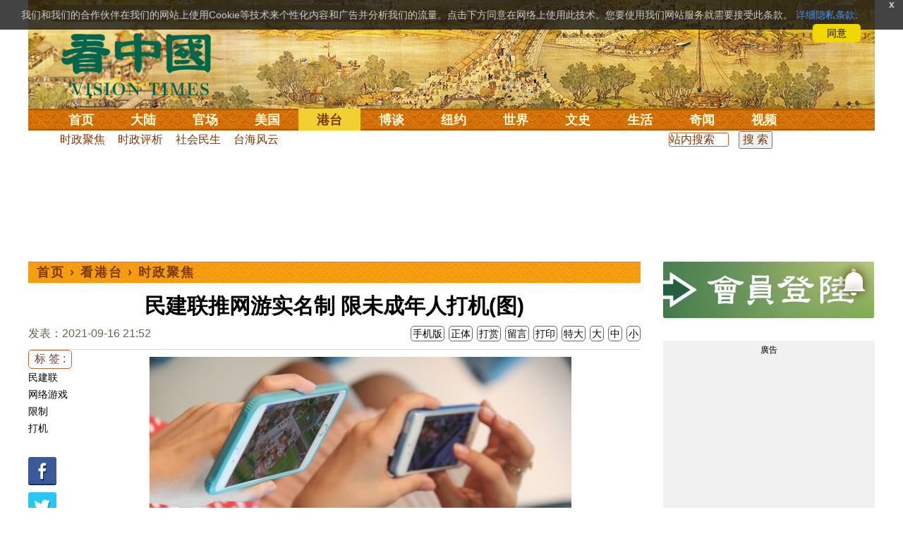

--- FILE ---
content_type: text/html;charset=UTF-8
request_url: https://www.secretchina.com/news/gb/2021/09/16/983914.html
body_size: 31970
content:

 


  
<!DOCTYPE html PUBLIC "-//W3C//DTD XHTML 1.0 Strict//EN" "http://www.w3.org/TR/xhtml1/DTD/xhtml1-strict.dtd">
<html xmlns="http://www.w3.org/1999/xhtml" xml:lang="zh-Hans" lang="zh-Hans" dir="ltr">
<head>



 
<meta http-equiv="Content-Type" content="text/html; charset=utf-8"/>
<meta http-equiv="x-ua-compatible" content="ie=edge"/>
<meta name="viewport" content="width=device-width, initial-scale=1.0, maximum-scale=5.0, user-scalable=yes"/> 

  


<title>民建联推网游实名制 限未成年人打机(图)  網絡遊戲 | 限制 |  时政聚焦 || 看中国网</title>


<meta name="keywords" content="民建联,网络游戏,限制,打机,时政聚焦,看中国">


<meta name="description" content="一向“跟党走”的民建联16日促请港府参考大陆做法，实施网络游戏帐号实名制，限制未成年人使用网络游戏时间，甚至限制游戏题材、内容及玩法。 " />


<meta name="robots" content="index,follow">

<meta name="publisher" content="www.secretchina.com 看中国" />

<meta name="adtype" content="article" />

<meta http-equiv="date" content="2021-09-16 21:52:22">


<link rel="alternate" media="only screen and (max-width: 640px)"  href="https://m.secretchina.com/news/gb/2021/09/16/983914.html"/>

<link rel="alternate" hreflang="zh-Hans" href="https://www.secretchina.com/news/gb/2021/09/16/983914.html"/>  
<link rel="alternate" hreflang="zh-Hant" href="https://www.secretchina.com/news/b5/2021/09/16/983914.html"/>

<link rel="amphtml" href="https://m.secretchina.com/news/gb/2021/09/16/amp983914.html" />      

<meta name="copyright" content="Copyright 2002-2020. 看中国 secretchina.com  . All Rights Reserved.">
<meta property="og:locale" content="zh_CN" />
<meta name="twitter:image" content="https://img3.secretchina.com/pic/2021/5-26/p2941801a802982058-ss.jpg" />
<meta name="twitter:card" content="summary_large_image" />
<meta name="twitter:site" content="@Kanzhongguo" />
<meta name="twitter:creator" content="@Kanzhongguo" />
<meta name="twitter:domain" content="www.secretchina.com" />
<meta name="twitter:url" content="https://www.secretchina.com/news/gb/2021/09/16/983914.html" />

<meta name="twitter:title" content="民建联推网游实名制 限未成年人打机(图)  -  时政聚焦  - " />


<meta name="twitter:description" content="一向“跟党走”的民建联16日促请港府参考大陆做法，实施网络游戏帐号实名制，限制未成年人使用网络游戏时间，甚至限制游戏题材、内容及玩法。 " />

<meta name="twitter:image:src" content="http://img3.secretchina.com/pic/2021/5-26/p2941801a802982058-ss.jpg"/> 

<meta property="og:type" content="article" />


<meta property="og:title" content="民建联推网游实名制 限未成年人打机(图)  -  时政聚焦 - " />


<meta property="og:description" content="一向“跟党走”的民建联16日促请港府参考大陆做法，实施网络游戏帐号实名制，限制未成年人使用网络游戏时间，甚至限制游戏题材、内容及玩法。 " />

<meta property="og:site_name" content="看中国" />
<meta property="og:url" 	content="https://www.secretchina.com/news/gb/2021/09/16/983914.html" />
<meta property='og:image' 	content='https://img3.secretchina.com/pic/2021/5-26/p2941801a802982058-ss.jpg' />


<meta name="news_keywords" content="民建联,网络游戏,限制,打机,时政聚焦,看中国" />

<meta http-equiv="last-modified" content="2021-09-16 21:52:22">
<meta property="article:published_time" content="2021-09-16 21:52:12" />
<meta property="article:modified_time" content="2021-09-16 21:52:22" />
<meta property="og:updated_time" content="2021-09-16 21:52:22" />
<meta property="article:publisher" content="https://www.facebook.com/KanZhongGuo.web/" />
<meta property="article:tag" content="民建联,网络游戏,限制,打机,时政聚焦,看中国" />
<meta property="article:section" content="时政聚焦" />
<meta name="weibo: article:create_at" content="2021-09-16 21:52:12" />
<meta name="weibo: article:update_at" content="2021-09-16 21:52:22" />
<link rel="alternate" type="application/atom+xml" title="看中国最新 New News secretchina.com RSS 2.0"  href="https://www.secretchina.com/news/gb/news.xml" />  
<link rel="alternate" type="application/atom+xml" title="看中国 secretchina.com RSS 2.0"  href="https://www.secretchina.com/news/gb/index.xml" />  
<LINK href="/favicon.ico" type=image/x-icon rel=icon>
<LINK href="/favicon.ico" type=image/x-icon rel="shortcut icon">   
<link rel="alternate" type="application/atom+xml" title="看中国最新 New News secretchina.com RSS 2.0"  href="https://www.secretchina.com/news/gb/news.xml" />  
<link rel="alternate" type="application/atom+xml" title="看中国 secretchina.com RSS 2.0"  href="https://www.secretchina.com/news/gb/index.xml" />  
 
 

  


  
 

  
       
<!--homecommon_v21 now work, border: solid #fff; */   -->
<link rel="stylesheet" type="text/css" media="screen" href="/2017/css/homecommon_v26.css" > 
<link rel="stylesheet" type="text/css" media="screen" href="/2017/css/all2017v11.css" >  

   
  
  

 <script>
 function killErrors() {
           return true;
        }
        window.onerror = killErrors;
        </script>
 
   <!-- Global site tag (gtag.js) - Google Ads: 940314145 --> 
   <script async src="https://www.googletagmanager.com/gtag/js?id=AW-940314145"></script>
   <script> 
   let globalup=9;
    window.dataLayer = window.dataLayer || []; 
    function gtag(){
    	dataLayer.push(arguments);
    } 
    gtag('js', new Date()); 
    gtag('config', 'AW-940314145'); 
    </script> 

    

 
  
 
 	
 
<!--  gg adsense auto -->    

 
    
   
      
 
 
</head>
 <body>
  	
	  
	
                   
	


 
 
 
	<div id="banner"><a name="top" href="#top"></a>
	<div class="banner"><img src="/2017/images/bg_banner_h1.jpg" alt='清明上河图'/></div>
		<h3><a href="https://www.secretchina.com/">看中国</a></h3>
		<h4>Vision Times</h4>
		<div class="w1">
			<form method="GET" action="//search.secretchina.com/news/gb/search">
				<p>
					<input type="text"  name="q"  required />
				</p>
				<p>
					<button type="submit">搜索</button>
				</p>
			</form>
			<div id="sitenav">
				<ul class="l1">
					<li class="l1 ">
						<a class="l1" href="https://www.secretchina.com/">首页</a>
						<ul  style="width:100%;">
								<li><a title="按日浏览 最新文章 new news " alt="按日浏览 最新文章 new news "
											href="/news/gb/news.html" target="_blank" >最新</a></li>
										<li><a title="热点文章"
											href="/news/gb/phottopics.html" target="_blank" >热点</a></li>
										<li><a title="编辑推荐"
											href="/news/gb/precommend.html" target="_blank" >推荐</a></li>
												
									
											<li><a title="记者专栏"
											href="/news/gb/preporter.html" target="_blank" >记者</a></li>
								<li><a title="专栏作家"
											href="/news/gb/pauthor.html" target="_blank" >专栏</a></li>
											
									<!--  <li><a title="热点专题"
											href="/news/gb/phottopics.html" target="_blank" >热点</a></li>
								 -->
								 <li><a title="原创精华"
									href="/news/gb/pessence.html" target="_blank" >原创精华</a></li>
									<li><a title="名家园地"
									href="/news/gb/pmingjia.html" target="_blank" >名家园地</a></li>
										<li><a title="名家园地"
									href="/news/gb/pmembertxt.html" target="_blank" >会员专刊</a></li>
									
											
										<li><a title="近期排行"
											href="/news/gb/precent3.html" target="_blank" >近期排行</a></li>
										<li><a title="本周排行"
											href="/news/gb/precentweek.html" target="_blank" >本周排行</a></li>
									
										<!-- 
										<li><a title=""
											href="/news/gb/pforum.html" target="_blank" >最后发表</a></li>
											<li><a title="" href="/news/gb/pforumhot.html" target="_blank" >最多察看</a></li>
											<li><a title=""
											href="/news/gb/pemotion.html" target="_blank" >最多表情</a></li>
										-->
										<li><a title=""
											href="/news/gb/preply.html" target="_blank" >最多回复</a></li>
										
											
											<li style="float:right;"><form action="//search.secretchina.com/news/gb/search" method="get" style="color: #7c3806;float:right;width: 189px;">
<input type="hidden" name="nohard" value="0"><input type="text" name="q" size="8" id="fulltext-search" value="" placeholder="站内搜索">
<input type="submit" value=" 搜 索 " class="form-submit">  </form></li>

						</ul>
					</li>
					
					
					<li class="l1 ">
						<a class="l1" href="/news/gb/p1.html">大陆</a>
						<ul  style="width:100%;">
							<li><a title="大陆时政" href="/news/gb/p13.html">大陆时政</a></li>
							 
						 
										<li><a  title="观点评析" href="/news/gb/p17713.html">观点评析</a></li>
										<li><a   title="社会百态" href="/news/gb/p20038.html">社会百态</a></li>
										
										<li><a   title="中国人权" href="/news/gb/p20598.html">中国人权</a></li>
										
										
										<li style="float:right;"><form action="//search.secretchina.com/news/gb/search" method="get" style="color: #7c3806;float:right;width: 189px;">
<input type="hidden" name="nohard" value="0"><input type="text" name="q" size="8" id="fulltext-search" value="" placeholder="站内搜索">
<input type="submit" value=" 搜 索 " class="form-submit">  </form></li>
										
						</ul>
					</li> 
				
			 
					<li class="l1 " >
						<a class="l1" href="/news/gb/p2.html">官场</a>
						<ul  style="width:100%;">
							<li><a title="动向" href="/news/gb/p20.html">动向</a></li> 
										<li><a title="中南海" href="/news/gb/p16.html">中南海</a></li>
										<li><a title="内幕" href="/news/gb/p17626.html">内幕</a></li> 
										<li><a title="官吏" href="/news/gb/p18.html">官吏</a></li> 
										<li><a title="评析" href="/news/gb/p16815.html">评析</a></li>
										
										<li style="float:right;"><form action="//search.secretchina.com/news/gb/search" method="get" style="color: #7c3806;float:right;width: 189px;">
<input type="hidden" name="nohard" value="0"><input type="text" name="q" size="8" id="fulltext-search" value="" placeholder="站内搜索">
<input type="submit" value=" 搜 索 " class="form-submit">  </form></li>

						</ul>
					</li>
					
					
						<li class="l1 ">
						<a class="l1" href="/news/gb/p20037.html">美国</a>
						<ul  style="width:100%;">
							<li><a title="美国社会" href="/news/gb/p20625.html">美国社会</a></li>
							<li><a title="华人资讯" href="/news/gb/p20626.html">华人资讯</a></li>
							<li><a title="时事" href="/news/gb/p20042.html">时事</a></li>
							<li><a title="科技" href="/news/gb/p20044.html">科技</a></li>
							<li><a title="纽约新闻" href="/news/gb/p20134.html">纽约新闻</a></li>
							
										
										<li style="float:right;"><form action="//search.secretchina.com/news/gb/search" method="get" style="color: #7c3806;float:right;width: 189px;">
<input type="hidden" name="nohard" value="0"><input type="text" name="q" size="8" id="fulltext-search" value="" placeholder="站内搜索">
<input type="submit" value=" 搜 索 " class="form-submit">  </form></li>
							
						</ul>
					</li>
				  
				 
						<li class="l1  curr">
						<a class="l1" href="/news/gb/p20036.html">港台</a>
						<ul  style="width:100%;">
							<li><a title="时政聚焦" href="/news/gb/p20039.html">时政聚焦</a></li>
										<li><a   title="时政评析" href="/news/gb/p20166.html">时政评析</a></li>  
							<li><a title="社会民生" href="/news/gb/p20168.html">社会民生</a></li>  
									 <li><a   title="军事热点" href="/news/gb/p20170.html">台海风云</a></li> 
										
										
										<li style="float:right;"><form action="//search.secretchina.com/news/gb/search" method="get" style="color: #7c3806;float:right;width: 189px;">
<input type="hidden" name="nohard" value="0"><input type="text" name="q" size="8" id="fulltext-search" value="" placeholder="站内搜索">
<input type="submit" value=" 搜 索 " class="form-submit">  </form></li>
										
						</ul>
					</li>
					 
					
					<li class="l1 ">
						<a class="l1"  href="/news/gb/p4.html">博谈</a>
						<ul  style="width:100%;">
								<li><a title="时评" href="/news/gb/p28.html">时评</a></li>
										<li><a title="争鸣" href="/news/gb/p29.html">争鸣</a></li>
										<li><a title="政论" href="/news/gb/p30.html">政论</a></li>
										<li><a title="博谈" href="/news/gb/p31.html">博谈</a></li>
										<li><a title="讽刺与漫画" href="/news/gb/p77.html">讽刺与漫画</a></li>
										<li><a title="财经评析" href="/news/gb/p35.html">财经评析</a></li>
										
										
										<li style="float:right;"><form action="//search.secretchina.com/news/gb/search" method="get" style="color: #7c3806;float:right;width: 189px;">
<input type="hidden" name="nohard" value="0"><input type="text" name="q" size="8" id="fulltext-search" value="" placeholder="站内搜索">
<input type="submit" value=" 搜 索 " class="form-submit">  </form></li>
										
						</ul>
					</li>
					
					
					
					
					<li class="l1  ">
						<a class="l1" href="/news/gb/p20134.html" target=_blank>纽约</a>
						 
					</li>
					
					
				  <!-- 
					<li class="l1 ">
						<a class="l1" href="/news/gb/p20109.html">澳洲</a>
							<ul  style="width:100%;">
							<li><a title="澳洲新闻" href="/news/gb/p20110.html">澳洲新闻</a></li>
							<li><a title="华人资讯" href="/news/gb/p20111.html">华人资讯</a></li>
							<li><a title="留学移民" href="/news/gb/p20112.html">留学移民</a></li>
							<li><a title="澳洲风情" href="/news/gb/p20113.html">澳洲风情</a></li>
							</ul>
					</li>
					 -->
						<li class="l1 ">
						<a class="l1" href="/news/gb/p9.html">世界</a>
						<ul  style="width:100%;">
						 
							<li><a title="美洲" href="/news/gb/p48.html">美洲</a></li>
							  
										<li><a title="欧洲" href="/news/gb/p49.html">欧洲</a></li>
										<li><a title="澳洲" href="/news/gb/p20120.html">澳洲</a></li>
										<li><a title="亚洲" href="/news/gb/p50.html">亚洲</a></li>
										<li><a title="非洲" href="/news/gb/p51.html">非洲</a></li>
										  
										 
										 
										<li><a title="科技新闻"
											href="/news/gb/p17714.html">科技新闻</a></li>
										<li><a title="军事"
											href="/news/gb/p20648.html">军事</a></li>
										<li><a title="其它" href="/news/gb/p16676.html">其它</a></li>
										<!--  
										<li><a title="澳洲新闻"
											href="http://au.secretchina.com/aunews" target="_blank">澳洲新闻</a></li>
											-->
											
											
										
										<li style="float:right;"><form action="//search.secretchina.com/news/gb/search" method="get" style="color: #7c3806;float:right;width: 189px;">
<input type="hidden" name="nohard" value="0"><input type="text" name="q" size="8" id="fulltext-search" value="" placeholder="站内搜索">
<input type="submit" value=" 搜 索 " class="form-submit">  </form></li>
											
											
						</ul>
					</li>
					
				
					<li class="l1 ">
						<a class="l1" href="/news/gb/p6.html">文史</a>
						<ul  style="width:100%;">
							<li><a title="天朝风云"
											href="/news/gb/p17768.html">天朝风云</a></li>
										<li><a title="民国往事"
											href="/news/gb/p17769.html">民国往事</a></li>
										<li><a title="谈古论今"
											href="/news/gb/p16683.html">谈古论今</a></li>
										<li><a title="红朝岁月"
											href="/news/gb/p17770.html">红朝岁月</a></li>
													<li><a title="文学世界"
							href="/news/gb/p18018.html">文学世界</a></li>
							
										<li><a title="传统文化"
											href="/news/gb/p18017.html">传统文化</a></li>
											
									 
											
										
										<li style="float:right;"><form action="//search.secretchina.com/news/gb/search" method="get" style="color: #7c3806;float:right;width: 189px;">
<input type="hidden" name="nohard" value="0"><input type="text" name="q" size="8" id="fulltext-search" value="" placeholder="站内搜索">
<input type="submit" value=" 搜 索 " class="form-submit">  </form></li>
											
											
						</ul>
					</li>
				
				
				
					<li class="l1 ">
						<a class="l1" href="/news/gb/p8.html">生活</a>
						<ul  style="width:100%;">
						
										<li><a title="疗养保健" href="/news/gb/p67.html">疗养保健</a></li>
										<li><a title="生活妙博士"
											href="/news/gb/p17538.html">生活妙博士</a></li> 
								<li><a title="人生茶坊"
											href="/news/gb/p17594.html">人生茶坊</a></li>
										<li><a title="职场黑咖啡"
											href="/news/gb/p17530.html">职场与教育	</a></li>
										<li><a title="美食与厨艺"	href="/news/gb/p9705.html">美食与厨艺</a></li>
							 
									 <li><a title="影视娱乐" href="/news/gb/p58.html">影视娱乐</a></li>
											
										
										<li style="float:right;"><form action="//search.secretchina.com/news/gb/search" method="get" style="color: #7c3806;float:right;width: 189px;">
<input type="hidden" name="nohard" value="0"><input type="text" name="q" size="8" id="fulltext-search" value="" placeholder="站内搜索">
<input type="submit" value=" 搜 索 " class="form-submit">  </form></li>
											
						</ul>
					</li>
					
					
					<li class="l1 ">
						<a  class="l1" href="/news/gb/p10.html">奇闻</a>
						<ul  style="width:100%;">
							
										<li><a title="生物奇观"
											href="/news/gb/p16679.html">生物奇观</a></li>
										<li><a title="预言未来" href="/news/gb/p53.html">预言未来</a></li>
										<li><a title="自然现象" href="/news/gb/p54.html">自然现象</a></li>
										<li><a title="异事奇人" href="/news/gb/p55.html">异事奇人</a></li>
										<li><a title="探秘寻真" href="/news/gb/p56.html">探秘寻真</a></li>
										
										<li style="float:right;"><form action="//search.secretchina.com/news/gb/search" method="get" style="color: #7c3806;float:right;width: 189px;">
<input type="hidden" name="nohard" value="0"><input type="text" name="q" size="8" id="fulltext-search" value="" placeholder="站内搜索">
<input type="submit" value=" 搜 索 " class="form-submit">  </form></li>
										
						</ul>
					</li>  
					
					<li class="l1 "  style='display:none;'>
						<a class="l1" href="/news/gb/p12.html">养生</a>
						<ul  style="width:100%;">
										<li><a title="美食与厨艺"
											href="/news/gb/p9705.html">美食与厨艺</a></li>
										<li><a title="疗养保健" href="/news/gb/p67.html">疗养保健</a></li>
										<li><a title="中医秘方" href="/news/gb/p68.html">中医秘方</a></li>
										<li><a title="气功修炼" href="/news/gb/p69.html">气功修炼</a></li>
										<li><a title="强身美容" href="/news/gb/p70.html">强身美容</a></li>
										
										<li style="float:right;"><form action="//search.secretchina.com/news/gb/search" method="get" style="color: #7c3806;float:right;width: 189px;">
<input type="hidden" name="nohard" value="0"><input type="text" name="q" size="8" id="fulltext-search" value="" placeholder="站内搜索">
<input type="submit" value=" 搜 索 " class="form-submit">  </form></li>
										
						</ul>
					</li>
					
					
					
					<li class="l1 " style='display:none;'>
						<a class="l1" href="/news/gb/p20659.html">商机</a>
							<ul  style="width:100%;">
							<li><a title="商机"
							href="/news/gb/p20660.html">健康</a></li>
							<li><a title="生活" href="/news/gb/p20661.html">生活</a></li>
							<li><a title="饮食" href="/news/gb/p20662.html">饮食</a></li>
							<li><a title="美容美发" href="/news/gb/p20663.html">美容美发</a></li>
							<li><a title="汽车" href="/news/gb/p20664.html">汽车</a></li>
										
										<li style="float:right;"><form action="//search.secretchina.com/news/gb/search" method="get" style="color: #7c3806;float:right;width: 189px;">
<input type="hidden" name="nohard" value="0"><input type="text" name="q" size="8" id="fulltext-search" value="" placeholder="站内搜索">
<input type="submit" value=" 搜 索 " class="form-submit">  </form></li>
							
							</ul>
					</li>
					
					
					
					
					<li class="l1 ">
<!-- 						<a class="l1" href="/news/gb/pvideoall.html">视频</a>
	 -->					<a class="l1" href="https://www.ganjing.com/zh-CN/channel/1eiqjdnq7goOxWkCG46DBd41d1gt0c" target=blank>视频</a>
						<ul  style="width:100%;">
						
										<li><a title="原创视频"
											href="/news/gb/pvideo.html" target=blank >原创视频</a></li>
									<!--  	<li><a title="原创视频"
											href="/news/gb/pvideo.html">原创视频</a></li>
											-->
										<li><a title="全部视频" href="/news/gb/pvideoall.html">全部视频</a></li>
										
										<li style="float:right;"><form action="//search.secretchina.com/news/gb/search" method="get" style="color: #7c3806;float:right;width: 189px;">
<input type="hidden" name="nohard" value="0"><input type="text" name="q" size="8" id="fulltext-search" value="" placeholder="站内搜索">
<input type="submit" value=" 搜 索 " class="form-submit">  </form></li>
										
						</ul>
					</li>
					<!-- 
					<li class="l1 ">
						<a  class="l1"  href="/news/gb/pessence.html">原创</a>
						<ul  style="width:100%;">
							<li><a title="原创精华"
											href="/news/gb/pessence.html">原创精华</a></li>
										
										<li style="float:right;"><form action="//search.secretchina.com/news/gb/search" method="get" style="color: #7c3806;float:right;width: 189px;">
<input type="hidden" name="nohard" value="0"><input type="text" name="q" size="8" id="fulltext-search" value="" placeholder="站内搜索">
<input type="submit" value=" 搜 索 " class="form-submit">  </form></li>
											
						</ul>
					</li>
					 -->
					
				</ul>
			</div><!-- / #sitenav -->
		</div><!-- / .w1 -->
		<div id="l10n">
			
			<div id="lang">
				<ul>
					
								<li><a title="正體版" style="cursor:pointer;"  onclick="gotootherln('/news/b5/index.html')" >正體</a></li>
					
					<!-- 
					<li><a  style="cursor:pointer;" href="http://www.visiontimes.com"  target="_blank">English</a></li>
					 -->
					
							<li><a  title="手机版" href="//m.secretchina.com">手机版</a></li>
								
						</ul>
			</div>
			
			<div id="branches">
				<div class="h3">各地分站</div>
				<ul>
					<li><a  style="cursor:pointer;" onclick="window.open('http://www.watchinese.com/', '_blank')"   target="_blank">台湾</a></li>
					<li><a  style="cursor:pointer;" onclick="window.open('http://www.kannewyork.com/', '_blank')"  target="_blank">纽约</a></li>
					<li><a  style="cursor:pointer;" onclick="window.open('http://kanzhongguo.eu/', '_blank')"   target="_blank">欧洲</a></li>
 					
					<li><a style="cursor:pointer;" onclick="window.open('http://www.vtvan.com/', '_blank')"  target="_blank">加西</a></li>
 				 			<li><a  style="cursor:pointer;" onclick="window.open('https://dc.secretchina.com/', '_blank')" target="_blank">华盛顿DC</a></li>
		
				</ul>
			</div>
			
						<div id="lang2">	<ul>
					<li><a target="_blank" title="电子报"
									href="https://pdf.secretchina.com">电子报</a></li>
					<li><li title="网上投稿"
								style="cursor:pointer;" 	 onclick="window.open('https://www.secretchina.com/news/gb/postcontribute.php', '_blank')" target="_blank">网上投稿</li></li>
<li><li title="捐款"
								style="cursor:pointer;" 	 onclick="window.open('https://www.secretchina.com/kzgd/index.html', '_blank')" target="_blank">捐款</li></li>
<li><a title="联系广告"
								style="cursor:pointer;" 	 onclick="window.open('https://www.secretchina.com/news/gb/2014/02/14/530514.html', '_blank')" target="_blank">联系广告</a></li>

					
					<li><a title="搜索"
								style="cursor:pointer;" 	 onclick="window.open('/news/gb/search?q=看中国', '_blank')" target="_blank">搜索</a></li>

								
								
								
					
				</ul>
			</div>
		</div>
		<div id="social">
			<ul>
				<li class="facebook"><a style="cursor:pointer;" onclick="window.open('https://www.facebook.com/KanZhongGuo.web/', '_blank')"    target="_blank">Facebook</a></li>
				<li class="twitter"><a style="cursor:pointer;" onclick="window.open('https://twitter.com/kanzhongguo', '_blank')" target="_blank">Twitter</a></li> 
				<!--  
				<li class="linkedin"><a style="cursor:pointer;" onclick="window.open('https://www.linkedin.com/company-beta/10655456/', '_blank')" target="_blank">LinkedIn</a></li>
				-->
				<li class="rss"><a style="cursor:pointer;"  href="/page/rss/index.html" target="_blank">RSS</a></li>
			</ul>
		</div>
	</div><!-- / #banner -->



  
  <div id="header" style="display:none">
				<div class="container_32">
					<div class="grid_32"
						style="text-align: center; margin: 0 10px; float: right; overflow: hidden;">
						<span class="logo" style="float: left;"><a href="/"><img
								alt="看中国" src=""></a></span> <span
							class="news grid_1" id="newest-news"> <span class="title">最新新闻</span>
							<span class="body"> </span>
						</span>
					</div>
				</div>
			</div>
   <div id="main">
		<div class="ad"    id='txt-top-t20-2017'>
 	 	 

		</div>
  
		<div class="col-left"  >
			<div id="headlines_page">
				<div class="h2">
					<a href='/'>首页</a>  
						
                   › <a href='/news/gb/p20036.html'>看港台</a>

                  › <a href='/news/gb/p20039.html'>时政聚焦</a>

                 
				
 <span style="float: right;"> 
							 	 
									
									 
									
								</span>  
				</div>
			</div>
			<div>
			<center>	<h1 style="padding: 40px 0 5px 0;" itemprop="headline">民建联推网游实名制 限未成年人打机(图)</h1>
				
     		</center>				  
				<div class="fontsize">
					<div>
						<span style="float:left;color: #665;padding: 0 0 10px;line-height: 1.5;">
						
							
						发表：2021-09-16 21:52 
						
						
						
						</span>
					</div>
					<div style="text-align: right">
							
					     <span class="buttontxt" >  <a href="https://m.secretchina.com/news/gb/2021/09/16/983914.html"  title="手机版">手机版</a></span>
						 <span class="buttontxt" > <a href="/news/b5/2021/09/16/983914.html">正体</a></span>
						 <span class="buttontxt" >  <a href=https://m.secretchina.com/news/gb/2018/10/19/873868.html target='_blank'   >打赏</a></span>
							 
						 <span class="buttontxt"    > 
						 <a   href="#forum"><span style='display:none;'>1个</span>留言</a></span>
						   
						 <span class="buttontxt" > <a href="/news/gb/2021/09/16/983914p.html">打印</a></span>
						 
						 <span class="buttontxt" > <a onclick="App.changeFontSize('bb');return false;" href="#">特大</a></span>
						 <span class="buttontxt" > <a onclick="App.changeFontSize('b');return false;" href="#">大</a></span>
						 <span class="buttontxt" > <a onclick="App.changeFontSize('m');return false;" href="#">中</a></span>
						 <span class="buttontxt" > <a onclick="App.changeFontSize('s');return false;" href="#">小</a></span>
											
					</div>
				</div>
				<hr />
				<div class="article" style="fone-color:#000">
  			
<div class="article_left" style="overflow: hidden; <span height=5px></span>

<span style="margin: 0 5px 5px 0px;"><ul>
<button style="margin: 0 0 0px 0px;font-size:16px;">标 签 :</button><br>
					 
               <span class="button" style="font-size: 14px;"><a href="//search.secretchina.com/news/gb/tag/%E6%B0%91%E5%BB%BA%E8%81%94" 	> 民建联</a></span><br>
                     
               <span class="button" style="font-size: 14px;"><a href="//search.secretchina.com/news/gb/tag/%E7%BD%91%E7%BB%9C%E6%B8%B8%E6%88%8F" 	> 网络游戏</a></span><br>
                     
               <span class="button" style="font-size: 14px;"><a href="//search.secretchina.com/news/gb/tag/%E9%99%90%E5%88%B6" 	> 限制</a></span><br>
                     
               <span class="button" style="font-size: 14px;"><a href="//search.secretchina.com/news/gb/tag/%E6%89%93%E6%9C%BA" 	> 打机</a></span><br>
                     
                         <br> 
   <span class="button" style="font-size: 14px; padding:5px 0px 5px 0px;">  <a  style="cursor:pointer;"  onclick="window.open('https://www.facebook.com/sharer/sharer.php?u=https://www.secretchina.com/news/gb/2021/09/16/983914.html', '_blank')"   
													target="_blank" rel="nofollow"><img  style=" padding:5px 0px 5px 0px;width:40px; height:40px"   src="/2017/images/icon_facebook.png" alt="fb" /></a>
													
		 </span><br>   
		 
	 <span class="button" style="font-size: 14px;padding:5px 0px 5px 0px;"> <a  style="cursor:pointer;"  onclick="window.open('https://twitter.com/share?url=http://kzg.io/gb47xa&amp;text=民建联推网游实名制限未成年人打机(图)', '_blank')"  
						   	rel="nofollow" target="_blank"   ><img  style=" padding:5px 0px 5px 0px;width:40px; height:40px"    src="/2017/images/icon_twitter.png" alt="twitter" /></a>
 </span><br>    
 
 		 <span class="button" style="font-size: 14px;padding:5px 0px 5px 0px;"> <a  style="cursor:pointer;" 
								onclick="window.open('https://www.linkedin.com/shareArticle?mini=true&amp;url=http://kzg.io/gb47xa&amp;title=民建联推网游实名制限未成年人打机(图)&amp;summary=&amp;source=', '_blank')"  				
													target="_blank" rel="nofollow" ><img   style=" padding:5px 0px 5px 0px;width:40px; height:40px"    src="/2017/images/icon_linkedin.png" alt="linkin" /></a>
													
													 </span><br>   
			
  
		 
		               
                     </ul>
</span>                     
                     </div>
 
<div class="article_right"  itemprop="articleBody" style="fone-color:#000;"  > 

						
								  
							 
							<p style="text-align: center;"><img alt="民建联促港府参考大陆做法，实施网络游戏帐号实名制，限制未成年人使用网络游戏时间。（图片来源：Pixabay）" src="//img3.secretchina.com/pic/2021/5-26/p2941801a802982058-ss.jpg" style="height:337px; width:600px" /><br />
民建联促港府参考大陆做法，实施网络游戏帐号实名制，限制未成年人使用网络游戏时间。（图片来源：Pixabay） 
							 <span style="color:red;display:none;" id=hideid name=hideid > <a href=https://www.secretchina.com >看中国网站 禁止建立鏡像網站。返回正版看中国网站。</a></span>
							
						
				   				 </p>   
			   				
			   				
			   				
			   				
						
			   				
			   				 
			   					
			   					
	
			   					
			   				
			   				
						 
							

<p>【看中国2021年9月16日讯】大陆上个月推出新措施，<strong>限制</strong>未成年人士<strong>打机</strong>时间，规定所有<strong>网络游戏</strong>企业仅可在周五、周六、周日和法定节假日每晚8时至9时向未成年人提供1小时服务。一向“跟党走”的<strong><a href=https://www.secretchina.com/news/gb/tag/民建联   target='_blank'>民建联</a></strong>今日（16日）促请港府参考大陆做法，实施网络游戏帐号实名制，限制未成年人使用网络游戏时间，甚至限制游戏题材、内容及玩法。 
							 <span style="color:red;display:none;" id=hideid name=hideid > <a href=https://www.secretchina.com >看中国网站 禁止建立鏡像網站。返回正版看中国网站。</a></span>
							
						
				   				 </p>   
			   				
			   				
			   				
			   				
						
			   				
			   				 
			   					
			   					
	
			   					
			   				
			   				
						 
							

<p>据《立场新闻》报导，民建联本月初以网上问卷形式访问463名中小学家长，调查未成年人玩<a href=https://www.secretchina.com/news/gb/tag/网络游戏   target='_blank'>网络游戏</a>的情况，结果显示97%受访者的子女有玩网络游戏，其中有逾五成子女每日打机超过3小时，近两成打机更超过5小时。调查称，七成半受访家长认为打机令子女成绩变差，逾九成半受访者要求政府采取措施防止青少年沉迷打机。 
							
						
				   				 </p>   
			   				
			   				
			   				
			   				
						
			   				
			   				 
			   					
			   					
	
			   					
			   				
			   				
						 
							

<p>调查指，有九成受访家长认为<a href=https://www.secretchina.com/news/gb/tag/打机   target='_blank'>打机</a>影响学业、九成半更认为玩网络游戏危害子女健康、近八成认为家庭关系也会因此受到影响。 
							
						
				   				 </p>   
			   				
			   				 
					 <div id='txt-mid1-t21-2017'  style="display:;">
<!-- 22_看中國_文中_336x280 --> 
                                   <div id="SC-22">
                                     
                                     						 
  				<div id="kzgad1" style="max-width: 300px; display: none; text-align: center; margin: 0 auto; overflow: hidden;">
	  				<center>
						   <a href="https://www.naturenergy.us/" target=_blank><img src='//img6.secretchina.com/pic/2025/7-29/p3676411a560438137.jpg' width=300px></img></a>
					</center>		    
				</div>		    
  		
  		
  				<div id="kzgad2" style="max-width: 300px; display: none; text-align: center; margin: 0 auto; overflow: hidden;">
	  				<center>
						   <a href="https://naturexcels.com/language/zh/" target=_blank><img src='//img6.secretchina.com/pic/2024/11-2/p3556881a508884777.jpg' width=300px></img></a>
					</center>		    
				</div>		    
				
  				<div id="kzgad3" style="max-width: 300px; display: none; text-align: center; margin: 0 auto; overflow: hidden;">
	  				<center>
						   <a href="https://naturexcels.com/language/zh/" target=_blank><img src='//img6.secretchina.com/bigpic/2024/11-4/p3557701a911506510.jpg' width=300px></img></a>
					</center>		    
				</div>		
					   
  				 	
					   
					   
					<script>
    // 随机选择一个ID显示
    function showRandomDiv() {
        const ids = ['kzgad1', 'kzgad2', 'kzgad3' ];
        const randomId = ids[Math.floor(Math.random() * 3)];
        
        // 将选定的ID的div显示出来
        document.getElementById(randomId).style.display = 'block';
    }

    // 调用函数以随机显示一个div
    showRandomDiv();
</script>
                                     
                                     
                                     
                                    
</div> 
                                   
                                    </div>
			   				
			   				
			   				
						
			   				
			   				 
			   					
			   					
	
			   					
			   				
			   				
						 
							

<p><a href="https://zh.wikipedia.org/zh-hk/%E6%B0%91%E4%B8%BB%E5%BB%BA%E6%B8%AF%E5%8D%94%E9%80%B2%E8%81%AF%E7%9B%9F" target="_blank">民建联</a>立法会议员郑泳舜促请网络游戏开发商推出“营运守则”，并指如企业不能自我监管，如有必要港府可立法介入。郑泳舜还建议，港府可效仿大陆做法，研究防止沉迷网络游戏的法规，包括要求网络游戏帐号实名注册，规管未成年人使用网络游戏的时间，甚至限制游戏题材、内容和玩法，不允许色情、血腥、及暴力等游戏，并限制向未成年人提供游戏付费服务等。 
							
						
				   				 </p>   
			   				
			   				
			   				
			   				
						
			   				
			   				 
			   					
			   					
	
			   					
			   				
			   				
						 
							

<p>至于大陆公司“网易”近日推出手机游戏《哈利波特：魔法觉醒》，游戏用户在注册时，大量涉及香港的名称被列为敏感词，禁止使用，如“元朗”、“黑警”、“黄之锋”、“维尼”等，事件中游戏开发商是否能“自我监管”，对此民建联方面则未有回应。 
							
						
				   				 </p>   
			   				
			   				
			   				
			   				
						
			   				
			   				 
			   					
			   					
	
			   					
			   				
			   				
						 
							

<p>有网友留言揶揄到，民建联样样事情都效仿大陆，是不是可以考虑减薪，在工资方面和大陆看齐。另有网友称，下一步就是禁补习社，之后再禁止香港的赌博行业，包括赛马会和麻雀馆！还网友发问，民建联的提议中为何没有共同富裕和楼市调控？难道民建联是既得利益者吗？“民建联成员嘅智力，真系非正常人能理解！”&nbsp;&nbsp; 
							
						
				   				 </p>   
			   				
			   				
			   				
			   				
						
			   				
			   				 
			   				  
			   				
			   					 
			   					
			   					
	
			   					
			   				
			   				
						 
							

<p>还有网友精辟总结：“除咗70后，80后，90后憎民建联之外，佢哋系想连班00后都闹佢哋。一个党可以乞四代人憎真系好难。” 
							
						
			   				
			   				
			   				
						
			   				
			   				 
			   				  
			   				
			   					 
			   					
			   					
	
			   					
			   				
			   				
						
						
							
							
								
									<script>
 									var nofee=0;
								
									</script> 
								

									
									
							
							
					<hr />
							
				<div style="padding: 20px 0 20px 0;">
				  <a href=https://www.secretchina.com/news/gb/2018/10/19/873868.html target='_blank'>欢迎给您喜欢的作者捐助。您的爱心鼓励就是对我们媒体的耕耘。</a>
				<b><a href=https://www.secretchina.com/news/gb/2018/10/19/873868.html target='_blank'  style="color:blue;">
				 <img src=/images/kzgsdna.jpg width=70px alt='打赏' style="margin: -10px 10px 0px 10px;"></a>
				</b>
				 
				 <center style="display:none;">
				 <a target="_blank" title="善举如烛《看中国》与您相约(图)" href="/kzgd/index.html"><img src="//img5.secretchina.com/pic/2024/7-7/p3512061a940287834.jpg" width=238px alt='善举如烛《看中国》与您相约(图)'></a>
				 </center>
				</div>	
				
				<hr />		 
							 
							  <p>
  
								责任编辑:李松儿 
								
								
								
								</p>
				<p>短网址:<input type="text"  value="http://kzg.io/gb47xa"  name="lname"  onclick="javascript:this.focus();this.select();"  onmouseover="javascript:this.focus();this.select();">
				
								<!--  Otherflag  -->
				  
版权所有，任何形式转载需本站授权许可。 <span style="color:red">严禁建立镜像网站</span>.

			 
			</p>
			
			
			   
 
 		<!--  rec bg -->
<style>

.aalike {
    width: 100%;
    height: 230px;
    margin: 2px auto;
}
 
.aalike .hd   { 
    padding-left: 12px;
    height: 30px;
    overflow: hidden;
    color: #7c3806;
    font-weight: 700;
    font-size: 18px;
    line-height: 30px;
    letter-spacing: 2px;
    white-space: nowrap;
    background-image: url(/2017/images/bg_headlines_h2.png);
}

.aalike .hd  a {
    color: inherit; 
}

.aalike .hd .left {
    float: left;
    font-size: 18px;
    line-height: 30px;
}

.aalike .hd .right {
    float: right;
    line-height: 30px;
    margin-right: 20px;
}
 
.aalike .hd .right img {
    widows: 12px;
    height: 12px;
}

.aalike .hd .right  a {
    color: inherit; 
}
.aalike .bd {
    height: 180px;
    border: 1px solid #ededed;
}

.aalike .bd li {
    height: 170px;
    width: 146px;
    float: left;

    margin-top: 10px;
    margin-bottom: 5px;
    margin-right: 4px;
    margin-left: 5px;
}

.aalike .bd li .img {
    width: 146px;
    height: 83px;
    text-align: center;
    line-height: 94px;
    margin-bottom: 5px;
}

.aalike .bd li .text {
    position: relative;
    width: 146px;
    height: 72px;
    margin-left: 2px;
    overflow: hidden;
}
.aalike .bd li .text a {
    color: inherit;
    font-size: 15px;
}

.aalike .bd li i {
    color: #df3033;
    font-size: 18px;
}
/* 
.aalike .text:nth-child(-n+5)::after {
    content: '';
    position: absolute;
    bottom: 10px;
    right: 5px;
    width: 1px;
    height: 45px;
    background-color: #fff;
}
 */
</style>
			
			
			 <div class="aalike" style="display: none;    border-top: 1px dotted #ccc;" id="vecmain0">
		        <div class="hd">
		            <div class="left"><a href="javascript:vecallv();">相似文章：</a></div>
		            <div class="right"><a href="javascript:vecallv();">換一批 &nbsp; <!--   <img src="/images/rp.png" alt="replace">  --></a></div>
		        </div>
		        <div class="bd" id="vecdata0">
		 

		        </div>
		    </div>
  
  
		  <div class="aalike" style="display: none;   " id="recmain1">
		        <div class="hd">
		            <div class="left"><a href="javascript:recallv();">读者推荐：</a></div>
		            <div class="right"><a href="javascript:recallv();">換一批 &nbsp; <!-- <img src="/images/rp.png" alt="replace">  --></a></div>
		        </div>
		        <div class="bd" id="recdata1">
		 

		        </div>
		    </div>
		     
			 
		  <div class="aalike" style="display: none; " id="i2main2">
		        <div class="hd">
		            <div class="left"><a href="javascript:i2callv();">读者喜欢：</a></div>
		            <div class="right"><a href="javascript:i2callv();">換一批 &nbsp; <!-- <img src="/images/rp.png" alt="replace">  --></a></div>
		        </div>
		        <div class="bd" id="i2data2">
		 

		        </div>
		    </div>
		    
		    
 		<!--  rec end -->
 
			
			
	 
			 
			<div style='' >
			 <hr width=100% style='border-top: 1px dashed  ;'><br>【诚征荣誉会员】溪流能够汇成大海，小善可以成就大爱。我们向全球华人诚意征集万名<a href=/kzgd/subscribe.html target=_blank >荣誉会员</a>：每位<a href=/kzgd/subscribe.html target=_blank >荣誉会员</a>每年只需支付一份订阅费用，成为《看中国》网站的<a href=/kzgd/subscribe.html target=_blank >荣誉会员</a>，就可以助力我们突破审查与封锁，向至少10000位中国大陆同胞奉上独立真实的关键资讯，在危难时刻向他们发出预警，救他们于大瘟疫与其它社会危难之中。<center><a href=/kzgd/subscribe.html ><img src='/kzgd/ad/kzgmembership-20210704_728.gif' width='100%' alt='荣誉会员'>  </a></center>
			 </br>
			 </div>
			  
			
		<!-- 
			
			2020 02 05 del
			
<p style='margin-bottom:12px;' > <hr width=100% style='border-top: 1px dashed  ;'><br><a href=/kzgd/subscribe.html target=_blank >【加入荣誉会员】</a>时光流转，我们选择静静守候，每日将关键讯息传递给您；世事纷繁，我们努力挖掘真相，为您呈现透彻的分析；病毒凶猛，我们持续对疫情做深度报导，助您了解实情不再恐慌。<a href=/kzgd/subscribe.html target=_blank >加入《看中国》荣誉会员</a>，帮助我们让更多人看到真实的资讯，救他们于大瘟疫与其它社会危难之中！中国新年活动期间，您只需支付$38.99年费（仅$3.25/月，原价$68/年），即可加入，成功后您将定期收到《看中国荣誉会员专刊》。愿我们的真诚付出，给您带来温暖和力量！<center><a href=https://account.secretchina.com/planshopcart.php?pid=2020plana&carf=add&code=b5><img src='/kzgd/ad/kzgmembership-20210704_728.gif' width='100%'> </a></center></p>
	 -->

							 <center>
				<div  >	<div    id='txt-mid2-t22-2017'
									style='display: block;margin-top:8px;max-height: 351px;  overflow: hidden;'>
									 	 <div id='SC-21xx'></div>
									 	 
								</div>
							</div>
				</center>
					<div style="padding-top:12px;"> </div>
				</div>
				</div>
			

			
				<div  >
				 
					<ul id="sns">
					 
						<li><a  style="cursor:pointer;"  onclick="window.open('https://www.facebook.com/sharer/sharer.php?u=https://www.secretchina.com/news/gb/2021/09/16/983914.html', '_blank')"   
													target="_blank" rel="nofollow"><img style="width:40px; height:40px;"   src="/2017/images/icon_facebook.png" alt="fb" /></a></li>
					 	<li><a  style="cursor:pointer;"  onclick="window.open('https://twitter.com/share?url=http://kzg.io/gb47xa&amp;text=民建联推网游实名制限未成年人打机(图)', '_blank')"  
						   	rel="nofollow" target="_blank"   ><img style="width:40px; height:40px;" src="/2017/images/icon_twitter.png" alt="alt" /></a></li>
 						<li><a  style="cursor:pointer;" 
								onclick="window.open('https://www.linkedin.com/shareArticle?mini=true&amp;url=http://kzg.io/gb47xa&amp;title=民建联推网游实名制限未成年人打机(图)&amp;summary=&amp;source=', '_blank')"  				
													target="_blank" rel="nofollow" ><img style="width:40px; height:40px;"   src="/2017/images/icon_linkedin.png" alt="linkedin" /></a></li>
			
										<li><span class='st_facebook_large'></span></li>
										
					<li><a  style="cursor:pointer;"  target="_self"
										href="#"
										onclick="App.showQRCode('http://chart.apis.google.com/chart?chs=200x200&amp;cht=qr&amp;chld=L|0&amp;chl=http://m.kzg.io/gb47xa?module=qrcode');return false;"
									 rel="nofollow"   alt="QRcode">QRCode</a>

							</li>
					 
					<li style='display:none;' class="fb-like" data-href="https://www.facebook.com/KanZhongGuo.web/" data-layout="button" data-action="like" data-size="large" data-show-faces="false" data-share="false"></li>
					
				<li> <img src='/2017/images/tag.png'  style=" width:23px;height:23px"  alt="标签 关键字"></li> 
					 
               <span class="button"><a href="//search.secretchina.com/news/gb/tag/%E6%B0%91%E5%BB%BA%E8%81%94" 	>民建联</a></span>
                     
               <span class="button"><a href="//search.secretchina.com/news/gb/tag/%E7%BD%91%E7%BB%9C%E6%B8%B8%E6%88%8F" 	>网络游戏</a></span>
                     
               <span class="button"><a href="//search.secretchina.com/news/gb/tag/%E9%99%90%E5%88%B6" 	>限制</a></span>
                     
               <span class="button"><a href="//search.secretchina.com/news/gb/tag/%E6%89%93%E6%9C%BA" 	>打机</a></span>
                     
                     </ul>
				</div>

				
			</div>
			<div id="search">
				 <p style='display:none;'>
  
								责任编辑:李松儿 
								
								
								
								</p>
				<p style="display:none;">本文短网址:<input type="text"  value="http://kzg.io/gb47xa"  name="lname"  onclick="javascript:this.focus();this.select();"  onmouseover="javascript:this.focus();this.select();">
				
								<!--  Otherflag  -->
				  
 版权所有，任何形式转载需看中国授权许可。 <span style="color:red">严禁建立镜像网站</span>.

			 
			</p>
			</div> 
			

			<div id="expression"  >
				<div>
					<p>看完这篇文章您觉得</p>
					<ul class="yom-sentiment-menu clearfix">
						<li class="informative first"><label for="informative">
								<a id='ex1' alt="给力" href="javascript:void(0);"
								style="width: 75px" onclick="express('1',  983914); return false"><span>
								</span>
									<div>给力</div> </a><span class='tickets'>0票</span>
						</label></li>
						<li class="warm"><label for="warm"> <a id='ex2'
								alt="感人" href="javascript:void(0);" style="width: 75px"
								onclick="express('2',  983914); return false"><span> </span>
									<div>感人</div> </a><span class='tickets'>0票</span>
						</label></li>
						<li class="happy"><label for="happy"> <a id='ex3'
								alt="开心" href="javascript:void(0);" style="width: 75px"
								onclick="express('3',  983914); return false"><span> </span>
									<div>开心</div> </a><span class='tickets'>0票</span>
						</label></li>
						<li class="odd"><label for="odd"> <a id='ex4'
								alt="超扯" href="javascript:void(0);" style="width: 75px"
								onclick="express('4',  983914); return false"><span> </span>
									<div>雷人</div> </a><span class='tickets'>0票</span>
						</label></li>
						<li class="boring"><label for="boring"> <a id='ex5'
								alt="无语" href="javascript:void(0);" style="width: 75px"
								onclick="express('5',  983914); return false"><span> </span>
									<div>无语</div> </a><span class='tickets'>0票</span>
						</label></li>
						<li class="worried"><label for="worried"> <a id='ex6'
								alt="害怕" href="javascript:void(0);" style="width: 75px"
								onclick="express('6',  983914); return false"><span> </span>
									<div>害怕</div> </a><span class='tickets'>0票</span>
						</label></li>
						<li class="depressing"><label for="depressing"> <a
								id='ex7' alt="难过" href="javascript:void(0);" style="width: 75px"
								onclick="express('7',  983914); return false"><span> </span>
									<div>难过</div> </a><span class='tickets'>0票</span>
						</label></li>
						<li class="angry last"><label for="angry"> <a
								id='ex8' alt="火大" href="javascript:void(0);" style="width: 75px"
								onclick="express('8',  983914); return false"><span> </span>
									<div>愤怒</div> </a><span class='tickets'>1票</span>
						</label></li>
					</ul>
				</div>
			</div>
	

			<div id="fb_like_box"    style="display: none" >
				 
			</div>
   <!--相關文章-->
    
     
  <div id="two_block"   style="width:100%;" >
    <div id="related"> 
		  
		  
											<div class="h3">类别最新</div>
									 
											<ul>
											   
										              <li> <a href="/news/gb/2026/01/20/1093769.html" alt='中天主播遭控收中共资金帐户惊见百万异常金流(图)'  >中天主播遭控收中共资金 帐户惊见百万异常金流(图)</a>
										              </li>
										            
										              <li> <a href="/news/gb/2026/01/16/1093595.html" alt='台湾对等关税15且不叠加取得232最惠国待遇(组图)'  >台湾对等关税15%且不叠加 取得232最惠国待遇(组图)</a>
										              </li>
										            
										              <li> <a href="/news/gb/2026/01/16/1093590.html" alt='宏福苑大火死亡人数增至168邓炳强：暂不公布名单(图)'  >宏福苑大火死亡人数增至168 邓炳强：暂不公布名单(图)</a>
										              </li>
										            
										              <li> <a href="/news/gb/2026/01/14/1093471.html" alt='苏嘉全出任海基会董座盼强化两岸正面交流(图)'  >苏嘉全出任海基会董座 盼强化两岸正面交流(图)</a>
										              </li>
										            
										              <li> <a href="/news/gb/2026/01/13/1093437.html" alt='宏福苑5级大火港媒称政府拟公布死难者名单(图)'  >宏福苑5级大火 港媒称政府拟公布死难者名单(图)</a>
										              </li>
										            
										              <li> <a href="/news/gb/2026/01/12/1093384.html" alt='黎智英违国安法3罪全成立今起4天出庭求情决定量刑(图)'  >黎智英违国安法3罪全成立 今起4天出庭求情决定量刑(图)</a>
										              </li>
										            
										              <li> <a href="/news/gb/2026/01/11/1093346.html" alt='2025年中共对台认知作战国安局揭中共认知战5手法(图)'  >2025年中共对台认知作战 国安局揭中共认知战5手法(图)</a>
										              </li>
										            
										              <li> <a href="/news/gb/2026/01/09/1093160.html" alt='“国共论坛”将重启民进党批：背离主流民意(图)'  >“国共论坛”将重启？民进党批：背离主流民意(图)</a>
										              </li>
										             
											</ul>
									 
										 
								
    </div>
 
      
    <div id="related"  >
        
									  <div class="h3">相关文章</div>
									 
											<ul>
											   
										              <li>  <a href="/news/gb/2021/09/11/983387.html" title='60岁老太太半夜五连杀网友：我奶常山赵子龙(组图)'   >60岁老太太半夜五连杀 网友：我奶常山赵子龙(组图)</a>
										              </li>
										            
										              <li>  <a href="/news/gb/2021/09/09/983244.html" title='官方再约谈腾讯和网易市值已蒸发600亿美元(图)'   >官方再约谈 腾讯和网易市值已蒸发600亿美元(图)</a>
										              </li>
										            
										              <li>  <a href="/news/gb/2021/08/31/982443.html" title='中国网游业监管狂潮限未成年人游戏时间(图)'   >中国网游业监管狂潮 限未成年人游戏时间(图)</a>
										              </li>
										            
										              <li>  <a href="/news/gb/2021/08/06/980259.html" title='地方党报斗胆炮轰中央下周股市恐将异动(图)'   >地方党报斗胆炮轰中央 下周股市恐将异动(图)</a>
										              </li>
										            
										              <li>  <a href="/news/gb/2021/08/06/980209.html" title='教培网游被绝杀之后：下一个会是谁(图)'   >教培网游被绝杀之后：下一个会是谁？(图)</a>
										              </li>
										            
										              <li>  <a href="/news/gb/2021/08/04/980077.html" title='批网络游戏是鸦片中共不敢提自己的发家史(组图)'   >批网络游戏是鸦片 中共不敢提自己的发家史(组图)</a>
										              </li>
										            
										              <li>  <a href="/news/gb/2021/08/03/979996.html" title='北京刀向腾讯最赚钱的业务指控是精神鸦片(图)'   >北京刀向腾讯最赚钱的业务 指控是精神鸦片(图)</a>
										              </li>
										            
										              <li>  <a href="/news/gb/2021/08/03/979974.html" title='网游遭批精神鸦片股价急跌陆官媒批评文章下架'   >网游遭批精神鸦片股价急跌 陆官媒批评文章下架</a>
										              </li>
										             
											</ul>
									 
										 
										 
								 
  
   </div>
  </div>
  
  <!--最新類別、相關文章-->
  

  			 

  
    <!--forum-->
<a name="forum"  href="#forum"></a>
			<div id="forum"  >
				<div class="h3">评论</div>
				<div id="comments">
					<div id="commentArea">
						<div id="commentFormBlock">
							 
						</div>
						 
					 
					</div>
					<br /> <br>
				</div>
				 
			</div>
 
	
				
				
  <div id="lefthottop"  style="display: none" ></div>	
  
  <!--三欄-->
      <div id="headlines_content">
      <div class="h3"><a href="/news/gb/phot.html" >今日热文 </a> </div>
      <div id="content">
        <ul>
        
        
						 <li><div> <a href="/news/gb/2026/01/20/1093736.html" title='习家军塌方式崩溃上将倒剩他一人(图)'    ><img  class="lazy" src="/styles/drupal/images/pixel.gif" data-original="//img5.secretchina.com/pic/2024/6-1/p3498394a990195617-sss.jpg"  alt="习家军塌方式崩溃上将倒剩他一人(图)"  width="100%"></a></div>				            
														            
							 <div> 	 <h2 id="node-1093736"  style="font-weight: normal;font-size:16px;"><a href="/news/gb/2026/01/20/1093736.html" title='习家军塌方式崩溃上将倒剩他一人(图)'    >习家军塌方式崩溃 上将倒剩他一人(图) 
							 <!-- 
							 -26/01/20
							  -->
							 </a> 
								 </h2>
								 </div>
								 <div> 
								   <h3  style="font-size:14px;  inline-block;    overflow: hidden; ">
								  <img src='/2017/images/tag.png'  style=" width:16px;height:15px; margin: 2px 0px 0px 0px;"  alt="标签 关键字">
								               <span ><a   href="//search.secretchina.com/news/gb/tag/%E4%B8%AD%E5%A4%AE%E5%86%9B%E5%A7%94%E7%BA%AA%E5%A7%94%E6%89%A9%E5%A4%A7%E4%BC%9A%E8%AE%AE" 	>中央军委纪委扩大会议</a></span>
								                     
								               <span ><a   href="//search.secretchina.com/news/gb/tag/%E4%B9%A0%E8%BF%91%E5%B9%B3" 	>习近平</a></span>
								                     
								               <span ><a   href="//search.secretchina.com/news/gb/tag/%E5%BC%A0%E5%8F%88%E4%BE%A0" 	>张又侠</a></span>
								                     
								               <span ><a   href="//search.secretchina.com/news/gb/tag/%E8%91%A3%E5%86%9B" 	>董军</a></span>
								                     
								             </h3>
								</div></li>
								
			
						 <li><div> <a href="/news/gb/2026/01/20/1093751.html" title='3大疑点梁小龙为何死得如此巧合(图)'    ><img  class="lazy" src="/styles/drupal/images/pixel.gif" data-original="//img6.secretchina.com/pic/2026/1-20/p3725081a457092753-sss.jpg"  alt="3大疑点梁小龙为何死得如此巧合(图)"  width="100%"></a></div>				            
														            
							 <div> 	 <h2 id="node-1093751"  style="font-weight: normal;font-size:16px;"><a href="/news/gb/2026/01/20/1093751.html" title='3大疑点梁小龙为何死得如此巧合(图)'    >3大疑点？梁小龙为何死得如此巧合？(图) 
							 <!-- 
							 -26/01/20
							  -->
							 </a> 
								 </h2>
								 </div>
								 <div> 
								   <h3  style="font-size:14px;  inline-block;    overflow: hidden; ">
								  <img src='/2017/images/tag.png'  style=" width:16px;height:15px; margin: 2px 0px 0px 0px;"  alt="标签 关键字">
								               <span ><a   href="//search.secretchina.com/news/gb/tag/%E9%A6%99%E6%B8%AF%E5%8A%9F%E5%A4%AB%E5%B7%A8%E6%98%9F" 	>香港功夫巨星</a></span>
								                     
								               <span ><a   href="//search.secretchina.com/news/gb/tag/%E6%A2%81%E5%B0%8F%E9%BE%99" 	>梁小龙</a></span>
								                     
								             </h3>
								</div></li>
								
			
						 <li><div> <a href="/news/gb/2026/01/20/1093765.html" title='措辞强烈中共军队发出大清洗信号(图)'    ><img  class="lazy" src="/styles/drupal/images/pixel.gif" data-original="//img6.secretchina.com/pic/2024/11-29/p3570901a523428315-sss.jpg"  alt="措辞强烈中共军队发出大清洗信号(图)"  width="100%"></a></div>				            
														            
							 <div> 	 <h2 id="node-1093765"  style="font-weight: normal;font-size:16px;"><a href="/news/gb/2026/01/20/1093765.html" title='措辞强烈中共军队发出大清洗信号(图)'    >措辞强烈 中共军队发出大清洗信号(图) 
							 <!-- 
							 -26/01/20
							  -->
							 </a> 
								 </h2>
								 </div>
								 <div> 
								   <h3  style="font-size:14px;  inline-block;    overflow: hidden; ">
								  <img src='/2017/images/tag.png'  style=" width:16px;height:15px; margin: 2px 0px 0px 0px;"  alt="标签 关键字">
								               <span ><a   href="//search.secretchina.com/news/gb/tag/%E5%A4%A7%E6%B8%85%E6%B4%97" 	>大清洗</a></span>
								                     
								               <span ><a   href="//search.secretchina.com/news/gb/tag/%E8%A7%A3%E6%94%BE%E5%86%9B%E6%8A%A5" 	>解放军报</a></span>
								                     
								               <span ><a   href="//search.secretchina.com/news/gb/tag/%E8%A7%A3%E8%BE%9B%E5%B9%B3" 	>解辛平</a></span>
								                     
								               <span ><a   href="//search.secretchina.com/news/gb/tag/%E4%B9%A0%E8%BF%91%E5%B9%B3" 	>习近平</a></span>
								                     
								             </h3>
								</div></li>
								
			
						<hr style="border: 0;display: white;">	
						   
						 <li><div> <a href="/news/gb/2026/01/20/1093742.html" title='丁薛祥分管领域遭遇大清洗多人落马(图)'    ><img  class="lazy" src="/styles/drupal/images/pixel.gif" data-original="//img6.secretchina.com/pic/2025/2-19/p3621361a850034822-sss.jpg"  alt="丁薛祥分管领域遭遇大清洗多人落马(图)"  width="100%"></a></div>				            
														            
							 <div> 	 <h2 id="node-1093742"  style="font-weight: normal;font-size:16px;"><a href="/news/gb/2026/01/20/1093742.html" title='丁薛祥分管领域遭遇大清洗多人落马(图)'    >丁薛祥分管领域遭遇大清洗 多人落马(图) 
							 <!-- 
							 -26/01/20
							  -->
							 </a> 
								 </h2>
								 </div>
								 <div> 
								   <h3  style="font-size:14px;  inline-block;    overflow: hidden; ">
								  <img src='/2017/images/tag.png'  style=" width:16px;height:15px; margin: 2px 0px 0px 0px;"  alt="标签 关键字">
								               <span ><a   href="//search.secretchina.com/news/gb/tag/%E4%B8%AD%E7%BA%AA%E5%A7%94%E4%BA%94%E6%AC%A1%E5%85%A8%E4%BC%9A%E5%85%AC%E6%8A%A5" 	>中纪委五次全会公报</a></span>
								                     
								               <span ><a   href="//search.secretchina.com/news/gb/tag/%E6%95%99%E8%82%B2%E7%B3%BB%E7%BB%9F" 	>教育系统</a></span>
								                     
								               <span ><a   href="//search.secretchina.com/news/gb/tag/%E4%B8%81%E8%96%9B%E7%A5%A5" 	>丁薛祥</a></span>
								                     
								               <span ><a   href="//search.secretchina.com/news/gb/tag/%E4%BD%93%E6%A3%80" 	>体检</a></span>
								                     
								             </h3>
								</div></li>
								
			
						 <li><div> <a href="/news/gb/2026/01/20/1093772.html" title='冲突扩大传16架中国军机奔伊朗美战机抵中东(图)'    ><img  class="lazy" src="/styles/drupal/images/pixel.gif" data-original="//img6.secretchina.com/pic/2026/1-20/p3725201a426836755-sss.jpg"  alt="冲突扩大传16架中国军机奔伊朗美战机抵中东(图)"  width="100%"></a></div>				            
														            
							 <div> 	 <h2 id="node-1093772"  style="font-weight: normal;font-size:16px;"><a href="/news/gb/2026/01/20/1093772.html" title='冲突扩大传16架中国军机奔伊朗美战机抵中东(图)'    >冲突扩大？传16架中国军机奔伊朗 美战机抵中东(图) 
							 <!-- 
							 -26/01/20
							  -->
							 </a> 
								 </h2>
								 </div>
								 <div> 
								   <h3  style="font-size:14px;  inline-block;    overflow: hidden; ">
								  <img src='/2017/images/tag.png'  style=" width:16px;height:15px; margin: 2px 0px 0px 0px;"  alt="标签 关键字">
								               <span ><a   href="//search.secretchina.com/news/gb/tag/%E4%BC%8A%E6%9C%97" 	>伊朗</a></span>
								                     
								               <span ><a   href="//search.secretchina.com/news/gb/tag/%E7%BE%8E%E5%9B%BD" 	>美国</a></span>
								                     
								               <span ><a   href="//search.secretchina.com/news/gb/tag/%E4%B8%AD%E5%9B%BD" 	>中国</a></span>
								                     
								               <span ><a   href="//search.secretchina.com/news/gb/tag/%E5%BE%B7%E9%BB%91%E5%85%B0" 	>德黑兰</a></span>
								                     
								             </h3>
								</div></li>
								
			
						 <li><div> <a href="/news/gb/2026/01/20/1093749.html" title='广州高校厦门医院青岛高校直升机转运“器官”(图)'    ><img  class="lazy" src="/styles/drupal/images/pixel.gif" data-original="//img6.secretchina.com/pic/2026/1-20/p3725072a843645884-sss.jpg"  alt="广州高校厦门医院青岛高校直升机转运“器官”(图)"  width="100%"></a></div>				            
														            
							 <div> 	 <h2 id="node-1093749"  style="font-weight: normal;font-size:16px;"><a href="/news/gb/2026/01/20/1093749.html" title='广州高校厦门医院青岛高校直升机转运“器官”(图)'    >广州高校、厦门医院、青岛高校 直升机转运“器官”？(图) 
							 <!-- 
							 -26/01/20
							  -->
							 </a> 
								 </h2>
								 </div>
								 <div> 
								   <h3  style="font-size:14px;  inline-block;    overflow: hidden; ">
								  <img src='/2017/images/tag.png'  style=" width:16px;height:15px; margin: 2px 0px 0px 0px;"  alt="标签 关键字">
								               <span ><a   href="//search.secretchina.com/news/gb/tag/%E6%B4%BB%E6%91%98" 	>活摘</a></span>
								                     
								               <span ><a   href="//search.secretchina.com/news/gb/tag/%E5%99%A8%E5%AE%98" 	>器官</a></span>
								                     
								               <span ><a   href="//search.secretchina.com/news/gb/tag/%E5%A4%A7%E9%99%86" 	>大陆</a></span>
								                     
								               <span ><a   href="//search.secretchina.com/news/gb/tag/%E7%9B%B4%E5%8D%87%E6%9C%BA" 	>直升机</a></span>
								                     
								             </h3>
								</div></li>
								
			
						<hr style="border: 0;display: white;">	
						   
						 <li><div> <a href="/news/gb/2026/01/20/1093737.html" title='伊朗国家电视台遭骇播放王储演讲呼吁军队倒戈支持人民(图)'    ><img  class="lazy" src="/styles/drupal/images/pixel.gif" data-original="//img6.secretchina.com/pic/2026/1-10/p3721871a599430487-sss.jpg"  alt="伊朗国家电视台遭骇播放王储演讲呼吁军队倒戈支持人民(图)"  width="100%"></a></div>				            
														            
							 <div> 	 <h2 id="node-1093737"  style="font-weight: normal;font-size:16px;"><a href="/news/gb/2026/01/20/1093737.html" title='伊朗国家电视台遭骇播放王储演讲呼吁军队倒戈支持人民(图)'    >伊朗国家电视台遭骇播放王储演讲 呼吁军队倒戈支持人民(图) 
							 <!-- 
							 -26/01/20
							  -->
							 </a> 
								 </h2>
								 </div>
								 <div> 
								   <h3  style="font-size:14px;  inline-block;    overflow: hidden; ">
								  <img src='/2017/images/tag.png'  style=" width:16px;height:15px; margin: 2px 0px 0px 0px;"  alt="标签 关键字">
								               <span ><a   href="//search.secretchina.com/news/gb/tag/%E4%BC%8A%E6%9C%97" 	>伊朗</a></span>
								                     
								               <span ><a   href="//search.secretchina.com/news/gb/tag/%E5%9B%BD%E5%AE%B6%E5%B9%BF%E6%92%AD" 	>国家广播</a></span>
								                     
								               <span ><a   href="//search.secretchina.com/news/gb/tag/%E9%AA%87%E5%AE%A2%E6%94%BB%E5%87%BB" 	>骇客攻击</a></span>
								                     
								               <span ><a   href="//search.secretchina.com/news/gb/tag/%E6%B5%81%E4%BA%A1%E7%8E%8B%E5%82%A8" 	>流亡王储</a></span>
								                     
								             </h3>
								</div></li>
								
			
						 <li><div> <a href="/news/gb/2026/01/20/1093760.html" title='大老板变“空降兵”毛泽东换个把戏遍地死人(图)'    ><img  class="lazy" src="/styles/drupal/images/pixel.gif" data-original="//img2.secretchina.com/pic/2019/9-28/p2527513a806018717-sss.jpg"  alt="大老板变“空降兵”毛泽东换个把戏遍地死人(图)"  width="100%"></a></div>				            
														            
							 <div> 	 <h2 id="node-1093760"  style="font-weight: normal;font-size:16px;"><a href="/news/gb/2026/01/20/1093760.html" title='大老板变“空降兵”毛泽东换个把戏遍地死人(图)'    >大老板变“空降兵”毛泽东换个把戏 遍地死人(图) 
							 <!-- 
							 -26/01/20
							  -->
							 </a> 
								 </h2>
								 </div>
								 <div> 
								   <h3  style="font-size:14px;  inline-block;    overflow: hidden; ">
								  <img src='/2017/images/tag.png'  style=" width:16px;height:15px; margin: 2px 0px 0px 0px;"  alt="标签 关键字">
								               <span ><a   href="//search.secretchina.com/news/gb/tag/%E6%AF%9B%E6%B3%BD%E4%B8%9C" 	>毛泽东</a></span>
								                     
								               <span ><a   href="//search.secretchina.com/news/gb/tag/%E5%85%AC%E7%A7%81%E5%90%88%E8%90%A5" 	>公私合营</a></span>
								                     
								               <span ><a   href="//search.secretchina.com/news/gb/tag/%E8%B5%84%E6%9C%AC%E5%AE%B6" 	>资本家</a></span>
								                     
								               <span ><a   href="//search.secretchina.com/news/gb/tag/%E6%96%87%E9%9D%A9" 	>文革</a></span>
								                     
								             </h3>
								</div></li>
								
			
						 <li><div> <a href="/news/gb/2026/01/20/1093779.html" title='秘密处决66名被处理的高官未公布姓名(图)'    ><img  class="lazy" src="/styles/drupal/images/pixel.gif" data-original="//img6.secretchina.com/pic/2025/1-26/p3610231a70827012-sss.jpg"  alt="秘密处决66名被处理的高官未公布姓名(图)"  width="100%"></a></div>				            
														            
							 <div> 	 <h2 id="node-1093779"  style="font-weight: normal;font-size:16px;"><a href="/news/gb/2026/01/20/1093779.html" title='秘密处决66名被处理的高官未公布姓名(图)'    >秘密处决？66名被处理的高官未公布姓名(图) 
							 <!-- 
							 -26/01/20
							  -->
							 </a> 
								 </h2>
								 </div>
								 <div> 
								   <h3  style="font-size:14px;  inline-block;    overflow: hidden; ">
								  <img src='/2017/images/tag.png'  style=" width:16px;height:15px; margin: 2px 0px 0px 0px;"  alt="标签 关键字">
								               <span ><a   href="//search.secretchina.com/news/gb/tag/%E4%B8%AD%E5%85%B1%E4%B8%AD%E7%BA%AA%E5%A7%94" 	>中共中纪委</a></span>
								                     
								               <span ><a   href="//search.secretchina.com/news/gb/tag/%E5%8F%8D%E8%85%90" 	>反腐</a></span>
								                     
								               <span ><a   href="//search.secretchina.com/news/gb/tag/%E7%A7%98%E5%AF%86%E5%A4%84%E7%90%86" 	>秘密处理</a></span>
								                     
								               <span ><a   href="//search.secretchina.com/news/gb/tag/%E4%B9%A0%E8%BF%91%E5%B9%B3" 	>习近平</a></span>
								                     
								             </h3>
								</div></li>
								
			
						<hr style="border: 0;display: white;">	
						    
                            
                            
        </ul>
      </div>
      </div>
  <!--三欄-->
  
  
   
		
  
  
  <div id="two_blocktop"  style="display: none" ></div>
   <!--相關文章 本类热门评论-->
  <div id="two_block" style="margin-top:0px;margin-bottom: 10px;">
    <div id="related"   > 
      
		   
										 <div class="h3">本类热门评论</div>
									 
											<ul>
											   
										              <li>
										                <a href="/news/gb/2026/01/14/1093471.html" alt='苏嘉全出任海基会董座盼强化两岸正面交流(图)' >苏嘉全出任海基会董座 盼强化两岸正面交流(图)</a>
										              </li>
										            
										              <li>
										                <a href="/news/gb/2026/01/16/1093595.html" alt='台湾对等关税15且不叠加取得232最惠国待遇(组图)' >台湾对等关税15%且不叠加 取得232最惠国待遇(组图)</a>
										              </li>
										            
										              <li>
										                <a href="/news/gb/2026/01/16/1093590.html" alt='宏福苑大火死亡人数增至168邓炳强：暂不公布名单(图)' >宏福苑大火死亡人数增至168 邓炳强：暂不公布名单(图)</a>
										              </li>
										            
										              <li>
										                <a href="/news/gb/2026/01/13/1093437.html" alt='宏福苑5级大火港媒称政府拟公布死难者名单(图)' >宏福苑5级大火 港媒称政府拟公布死难者名单(图)</a>
										              </li>
										             
											</ul>
										 
						
									 						 
							 						 
								
    </div>
 
      
    <div id="related"  >
    
        
									  <div class="h3">本类周排行</div>
									 
											<ul>
											   
										              <li>
										                <a href="/news/gb/2026/01/13/1093437.html" title='宏福苑5级大火港媒称政府拟公布死难者名单(图)'   >宏福苑5级大火 港媒称政府拟公布死难者名单(图)</a>
										              </li>
										            
										              <li>
										                <a href="/news/gb/2026/01/16/1093590.html" title='宏福苑大火死亡人数增至168邓炳强：暂不公布名单(图)'   >宏福苑大火死亡人数增至168 邓炳强：暂不公布名单(图)</a>
										              </li>
										            
										              <li>
										                <a href="/news/gb/2026/01/16/1093595.html" title='台湾对等关税15且不叠加取得232最惠国待遇(组图)'   >台湾对等关税15%且不叠加 取得232最惠国待遇(组图)</a>
										              </li>
										            
										              <li>
										                <a href="/news/gb/2026/01/14/1093471.html" title='苏嘉全出任海基会董座盼强化两岸正面交流(图)'   >苏嘉全出任海基会董座 盼强化两岸正面交流(图)</a>
										              </li>
										             
											</ul>
									 
										 
										 
								 
  		 
   </div>
  </div>
  
  <!--最新類別、相關文章-->
  

   
		
		

				
				<hr style="width:100%">
				
  <div id="videoadstop"  style="display: none" ></div>
  <!--三欄-->
      <div id="headlines_content">
      <div class="h3"><a href="/news/gb/pvideoall.html">视频 </a> </div>
      <div id="content">
        <ul>
        
        
						 <li><div> <a href="/news/gb/2026/01/20/1093781.html" title='2026年习近平内脏崩溃昭示报应不爽(视频)'    ><img  class="lazy" src="/styles/drupal/images/pixel.gif" data-original="//img6.secretchina.com/pic/2026/1-20/p3725321a459419772-sss.jpg"  alt="2026年习近平内脏崩溃昭示报应不爽(视频)"  width="100%"></a></div>				            
														            
							 <div> 	 <h2 id="node-1093781"  style="font-weight: normal;font-size:16px;"><a href="/news/gb/2026/01/20/1093781.html" title='2026年习近平内脏崩溃昭示报应不爽(视频)'    >2026年习近平内脏崩溃 昭示报应不爽(视频) 
							 <!-- 
							 -26/01/20
							  -->
							 </a> 
								 </h2>
								 </div>
								 <div  style="display: inline-block; "> 
								  <h3  style="font-size:15px;  inline-block;    overflow: hidden; ">
								  <img src='/2017/images/tag.png'  style=" width:16px;height:16px; margin: 2px 0px 0px 0px;"  alt="标签 关键字"> 
								               <span ><a   href="//search.secretchina.com/news/gb/tag/%E6%8A%A5%E5%BA%94" 	>报应</a></span>
								                     
								               <span ><a   href="//search.secretchina.com/news/gb/tag/%E9%9B%B6%E4%BB%B6" 	>零件</a></span>
								                     
								               <span ><a   href="//search.secretchina.com/news/gb/tag/%E5%99%A8%E5%AE%98%E7%A7%BB%E6%A4%8D" 	>器官移植</a></span>
								                     
								               <span ><a   href="//search.secretchina.com/news/gb/tag/%E8%B5%A4%E9%A9%AC%E7%BA%A2%E7%BE%8A%E5%8A%AB" 	>赤马红羊劫</a></span>
								                     
								             </h3>
								</div></li>
								
			
						 <li><div> <a href="/news/gb/2026/01/19/1093743.html" title='独家：习近平防弹衣露出来了(视频)'    ><img  class="lazy" src="/styles/drupal/images/pixel.gif" data-original="//img6.secretchina.com/pic/2026/1-19/p3725001a778775642-sss.jpg"  alt="独家：习近平防弹衣露出来了(视频)"  width="100%"></a></div>				            
														            
							 <div> 	 <h2 id="node-1093743"  style="font-weight: normal;font-size:16px;"><a href="/news/gb/2026/01/19/1093743.html" title='独家：习近平防弹衣露出来了(视频)'    >独家：习近平防弹衣露出来了(视频) 
							 <!-- 
							 -26/01/19
							  -->
							 </a> 
								 </h2>
								 </div>
								 <div  style="display: inline-block; "> 
								  <h3  style="font-size:15px;  inline-block;    overflow: hidden; ">
								  <img src='/2017/images/tag.png'  style=" width:16px;height:16px; margin: 2px 0px 0px 0px;"  alt="标签 关键字"> 
								               <span ><a   href="//search.secretchina.com/news/gb/tag/%E9%98%B2%E5%BC%B9%E8%A1%A3" 	>防弹衣</a></span>
								                     
								               <span ><a   href="//search.secretchina.com/news/gb/tag/%E4%B9%A0%E8%BF%91%E5%B9%B3" 	>习近平</a></span>
								                     
								               <span ><a   href="//search.secretchina.com/news/gb/tag/%E9%98%B2%E5%BC%B9%E8%A5%BF%E8%A3%85" 	>防弹西装</a></span>
								                     
								             </h3>
								</div></li>
								
			
						 <li><div> <a href="/news/gb/2026/01/19/1093702.html" title='越多人捡垃圾为生2026年只求活下去(视频)'    ><img  class="lazy" src="/styles/drupal/images/pixel.gif" data-original="//img6.secretchina.com/pic/2026/1-18/p3724851a913835203-sss.jpg"  alt="越多人捡垃圾为生2026年只求活下去(视频)"  width="100%"></a></div>				            
														            
							 <div> 	 <h2 id="node-1093702"  style="font-weight: normal;font-size:16px;"><a href="/news/gb/2026/01/19/1093702.html" title='越多人捡垃圾为生2026年只求活下去(视频)'    >越多人捡垃圾为生！2026年只求活下去！(视频) 
							 <!-- 
							 -26/01/19
							  -->
							 </a> 
								 </h2>
								 </div>
								 <div  style="display: inline-block; "> 
								  <h3  style="font-size:15px;  inline-block;    overflow: hidden; ">
								  <img src='/2017/images/tag.png'  style=" width:16px;height:16px; margin: 2px 0px 0px 0px;"  alt="标签 关键字"> 
								               <span ><a   href="//search.secretchina.com/news/gb/tag/%E6%8D%A1%E8%8F%9C%E9%A3%8E%E6%BD%AE" 	>捡菜风潮</a></span>
								                     
								               <span ><a   href="//search.secretchina.com/news/gb/tag/%E8%BA%BA%E5%B9%B3" 	>躺平</a></span>
								                     
								               <span ><a   href="//search.secretchina.com/news/gb/tag/%E5%BD%A9%E7%A4%BC" 	>彩礼</a></span>
								                     
								               <span ><a   href="//search.secretchina.com/news/gb/tag/%E5%89%A9%E8%8F%9C%E7%9B%B2%E7%9B%92" 	>剩菜盲盒</a></span>
								                     
								             </h3>
								</div></li>
								
			
						<hr style="border: 0;display: white;">	
						   
						 <li><div> <a href="/news/gb/2026/01/19/1093704.html" title='校园成屠宰场孩子失踪暴增引愤怒延烧(视频)'    ><img  class="lazy" src="/styles/drupal/images/pixel.gif" data-original="//img6.secretchina.com/pic/2026/1-18/p3724861a685039961-sss.jpg"  alt="校园成屠宰场孩子失踪暴增引愤怒延烧(视频)"  width="100%"></a></div>				            
														            
							 <div> 	 <h2 id="node-1093704"  style="font-weight: normal;font-size:16px;"><a href="/news/gb/2026/01/19/1093704.html" title='校园成屠宰场孩子失踪暴增引愤怒延烧(视频)'    >校园成屠宰场 孩子失踪暴增引愤怒延烧(视频) 
							 <!-- 
							 -26/01/19
							  -->
							 </a> 
								 </h2>
								 </div>
								 <div  style="display: inline-block; "> 
								  <h3  style="font-size:15px;  inline-block;    overflow: hidden; ">
								  <img src='/2017/images/tag.png'  style=" width:16px;height:16px; margin: 2px 0px 0px 0px;"  alt="标签 关键字"> 
								               <span ><a   href="//search.secretchina.com/news/gb/tag/%E6%8A%BD%E8%A1%80" 	>抽血</a></span>
								                     
								               <span ><a   href="//search.secretchina.com/news/gb/tag/%E5%AF%BB%E4%BA%BA%E5%90%AF%E4%BA%8B" 	>寻人启事</a></span>
								                     
								               <span ><a   href="//search.secretchina.com/news/gb/tag/%E9%9B%B6%E4%BB%B6" 	>零件</a></span>
								                     
								               <span ><a   href="//search.secretchina.com/news/gb/tag/%E5%99%A8%E5%AE%98%E6%8D%90%E7%8C%AE" 	>器官捐献</a></span>
								                     
								             </h3>
								</div></li>
								
			
						 <li><div> <a href="/news/gb/2026/01/18/1093698.html" title='深圳正悄悄崩塌系统危机大爆发(视频)'    ><img  class="lazy" src="/styles/drupal/images/pixel.gif" data-original="//img6.secretchina.com/pic/2026/1-18/p3724811a333916469-sss.jpg"  alt="深圳正悄悄崩塌系统危机大爆发(视频)"  width="100%"></a></div>				            
														            
							 <div> 	 <h2 id="node-1093698"  style="font-weight: normal;font-size:16px;"><a href="/news/gb/2026/01/18/1093698.html" title='深圳正悄悄崩塌系统危机大爆发(视频)'    >深圳正悄悄崩塌 系统危机大爆发(视频) 
							 <!-- 
							 -26/01/18
							  -->
							 </a> 
								 </h2>
								 </div>
								 <div  style="display: inline-block; "> 
								  <h3  style="font-size:15px;  inline-block;    overflow: hidden; ">
								  <img src='/2017/images/tag.png'  style=" width:16px;height:16px; margin: 2px 0px 0px 0px;"  alt="标签 关键字"> 
								               <span ><a   href="//search.secretchina.com/news/gb/tag/%E5%80%92%E9%97%AD%E6%BD%AE" 	>倒闭潮</a></span>
								                     
								               <span ><a   href="//search.secretchina.com/news/gb/tag/%E5%95%86%E4%B8%9A%E5%A4%B1%E7%81%B5" 	>商业失灵</a></span>
								                     
								             </h3>
								</div></li>
								
			
						 <li><div> <a href="/news/gb/2026/01/18/1093700.html" title='轮到你了2026最吓人的是他们都在那份名单上(视频)'    ><img  class="lazy" src="/styles/drupal/images/pixel.gif" data-original="//img6.secretchina.com/pic/2026/1-19/p3724941a999792746-sss.jpg"  alt="轮到你了2026最吓人的是他们都在那份名单上(视频)"  width="100%"></a></div>				            
														            
							 <div> 	 <h2 id="node-1093700"  style="font-weight: normal;font-size:16px;"><a href="/news/gb/2026/01/18/1093700.html" title='轮到你了2026最吓人的是他们都在那份名单上(视频)'    >轮到你了！2026最吓人的是他们都在那份名单上(视频) 
							 <!-- 
							 -26/01/18
							  -->
							 </a> 
								 </h2>
								 </div>
								 <div  style="display: inline-block; "> 
								  <h3  style="font-size:15px;  inline-block;    overflow: hidden; ">
								  <img src='/2017/images/tag.png'  style=" width:16px;height:16px; margin: 2px 0px 0px 0px;"  alt="标签 关键字"> 
								               <span ><a   href="//search.secretchina.com/news/gb/tag/%E4%BA%8E%E6%9C%A6%E8%83%A7" 	>于朦胧</a></span>
								                     
								               <span ><a   href="//search.secretchina.com/news/gb/tag/%E7%81%B5%E5%AA%92" 	>灵媒</a></span>
								                     
								               <span ><a   href="//search.secretchina.com/news/gb/tag/%E5%A8%81%E5%BB%89" 	>威廉</a></span>
								                     
								               <span ><a   href="//search.secretchina.com/news/gb/tag/%E7%90%A6%E7%8E%9F%E8%A1%97%E8%B0%88%E5%B7%B7%E8%AF%B4" 	>琦玟街谈巷说</a></span>
								                     
								             </h3>
								</div></li>
								
			
						<hr style="border: 0;display: white;">	
						   
						 <li><div> <a href="/news/gb/2026/01/18/1093655.html" title='大萧条中国没钱了百姓没有活路了(视频)'    ><img  class="lazy" src="/styles/drupal/images/pixel.gif" data-original="//img6.secretchina.com/pic/2026/1-17/p3724551a199792789-sss.jpg"  alt="大萧条中国没钱了百姓没有活路了(视频)"  width="100%"></a></div>				            
														            
							 <div> 	 <h2 id="node-1093655"  style="font-weight: normal;font-size:16px;"><a href="/news/gb/2026/01/18/1093655.html" title='大萧条中国没钱了百姓没有活路了(视频)'    >大萧条！中国没钱了！百姓没有活路了！(视频) 
							 <!-- 
							 -26/01/18
							  -->
							 </a> 
								 </h2>
								 </div>
								 <div  style="display: inline-block; "> 
								  <h3  style="font-size:15px;  inline-block;    overflow: hidden; ">
								  <img src='/2017/images/tag.png'  style=" width:16px;height:16px; margin: 2px 0px 0px 0px;"  alt="标签 关键字"> 
								               <span ><a   href="//search.secretchina.com/news/gb/tag/%E9%99%8D%E8%96%AA" 	>降薪</a></span>
								                     
								               <span ><a   href="//search.secretchina.com/news/gb/tag/%E9%93%81%E9%A5%AD%E7%A2%97" 	>铁饭碗</a></span>
								                     
								             </h3>
								</div></li>
								
			
						 <li><div> <a href="/news/gb/2026/01/17/1093653.html" title='河南事件全网封杀新蔡真相让人脊背发寒(视频)'    ><img  class="lazy" src="/styles/drupal/images/pixel.gif" data-original="//img6.secretchina.com/pic/2026/1-17/p3724531a250261494-sss.jpg"  alt="河南事件全网封杀新蔡真相让人脊背发寒(视频)"  width="100%"></a></div>				            
														            
							 <div> 	 <h2 id="node-1093653"  style="font-weight: normal;font-size:16px;"><a href="/news/gb/2026/01/17/1093653.html" title='河南事件全网封杀新蔡真相让人脊背发寒(视频)'    >河南事件全网封杀 新蔡真相让人脊背发寒(视频) 
							 <!-- 
							 -26/01/17
							  -->
							 </a> 
								 </h2>
								 </div>
								 <div  style="display: inline-block; "> 
								  <h3  style="font-size:15px;  inline-block;    overflow: hidden; ">
								  <img src='/2017/images/tag.png'  style=" width:16px;height:16px; margin: 2px 0px 0px 0px;"  alt="标签 关键字"> 
								               <span ><a   href="//search.secretchina.com/news/gb/tag/%E6%B2%B3%E5%8D%97%E6%96%B0%E8%94%A1" 	>河南新蔡</a></span>
								                     
								             </h3>
								</div></li>
								
			
						 <li><div> <a href="/news/gb/2026/01/17/1093654.html" title='上海经济全面失控魔都惊现五大怪象(视频)'    ><img  class="lazy" src="/styles/drupal/images/pixel.gif" data-original="//img6.secretchina.com/pic/2026/1-17/p3724541a19165688-sss.jpg"  alt="上海经济全面失控魔都惊现五大怪象(视频)"  width="100%"></a></div>				            
														            
							 <div> 	 <h2 id="node-1093654"  style="font-weight: normal;font-size:16px;"><a href="/news/gb/2026/01/17/1093654.html" title='上海经济全面失控魔都惊现五大怪象(视频)'    >上海经济全面失控 魔都惊现五大怪象(视频) 
							 <!-- 
							 -26/01/17
							  -->
							 </a> 
								 </h2>
								 </div>
								 <div  style="display: inline-block; "> 
								  <h3  style="font-size:15px;  inline-block;    overflow: hidden; ">
								  <img src='/2017/images/tag.png'  style=" width:16px;height:16px; margin: 2px 0px 0px 0px;"  alt="标签 关键字"> 
								               <span ><a   href="//search.secretchina.com/news/gb/tag/%E8%90%A7%E6%9D%A1" 	>萧条</a></span>
								                     
								               <span ><a   href="//search.secretchina.com/news/gb/tag/%E4%B8%9C%E6%96%B9%E6%98%8E%E7%8F%A0" 	>东方明珠</a></span>
								                     
								             </h3>
								</div></li>
								
			
						<hr style="border: 0;display: white;">	
						    
                            
                            
        </ul>
      </div>
      </div>
      
      
  <div id="videoadend"  style="display: none" ></div>
  <!--三欄-->
  
  
  

  
     
			 	 		 
			 	   
		</div><!--  end left -->

		<div class="col-right col-right_page"  >
		 
		 <div     style='width: 300px;  margin-bottom: 8px; display: none; '> 
			
<a target='_blank'   href="/kzgd/subscribe.html" title="加入看中国会员" >
<img style="display: inline;width:300px;" src="/kzgd/ad/kzgmembership_20210704-300x250.gif" alt='加入看中国会员' ></a>

 			</div> 
 	  
 
 <div id=loginads>
<a href="https://account.secretchina.com/login.php?code=gb"  title="看中国会员登录" class="user_logintxt" target="_blank">    
    <div id="notification-box"  class="notification-box" style="display:none;">
        <span class="notification-count">1</span>
        <div class="notification-bell">
          <span class="bell-top"></span>
          <span class="bell-middle"></span>
          <span class="bell-bottom"></span>
          <span class="bell-rad"></span>
        </div>
    </div>
	<div class="digest_notification"> 
		  新一期特刊已经发表<br>请荣誉会员登陆下载 
  	</div> 
  
</a>
</div> 
 

 
 <center>
	<div class="user_name_ribbon" id=loginok style="display:none;">
		<div class="user_name" id="showuname">
			 <a href=https://account.secretchina.com/login.php  title="看中国会员登录" target=_block id="user_namelink">
			 <center><span  id=showunamespan>会员</span></center>
			  
  		 </a> 
  	    <div id="notification-box2"  class="notification-box" style="display:none;" onclick=" document.location.href='https://account.secretchina.com/login.php';">
        <span class="notification-count">1</span>
        <div class="notification-bell">
          <span class="bell-top"></span>
          <span class="bell-middle"></span>
          <span class="bell-bottom"></span>
          <span class="bell-rad"></span>
        </div>
    </div>
	<div class="digest_notification" onclick=" document.location.href='https://account.secretchina.com/login.php';"> 
		  新一期特刊已经发表<br>请荣誉会员登陆下载 
  	</div> 
  	
	    </div>
	    
	    
	</div>
</center>

 

 
 <center>
	<div class="user_name_ribbon" id=loginok style="display:none;">
		<div class="user_name" id="showuname">
			 <a href=https://account.secretchina.com/login.php  title="看中国会员登录" target=_block id="user_namelink">
			 <center><span  id=showunamespan>会员</span></center>
			  
  		 </a> 
  	    <div id="notification-box2"  class="notification-box" style="display:none;" onclick=" document.location.href='https://account.secretchina.com/login.php';">
        <span class="notification-count">1</span>
        <div class="notification-bell">
          <span class="bell-top"></span>
          <span class="bell-middle"></span>
          <span class="bell-bottom"></span>
          <span class="bell-rad"></span>
        </div>
    </div>
	<div class="digest_notification" onclick=" document.location.href='https://account.secretchina.com/login.php';"> 
		  新一期特刊已经发表<br>请荣誉会员登陆下载 
  	</div> 
  	
	    </div>
	    
	    
	</div>
</center>

			<div style="padding-top:5px;"> </div>
		
			
			   
	 <center>  	
		<span  ><a href=https://www.secretchina.com/kzgd/index.html target=blank  ><img src=//img5.secretchina.com/pic/2024/7-7/p3512061a940287834.jpg width=300px alt='donate'></img></a>
		</span></center>
		
			 
  
 			
			 
			<div id="mostclick">
				<div class="h3"><a    href='/news/gb/pmembertxt.html'>荣誉会员专刊</a></div>
				<ul>
					
										              <li><a href="/news/gb/2026/01/19/1092194.html" title='中越战争惊现诡异事件引发特异功能研究潮(图)'    >中越战争惊现诡异事件 引发特异功能研究潮(图)</a>
										              </li>
										            
										              <li><a href="/news/gb/2026/01/18/1090805.html" title='投资巨擘巴菲特与芒格的传奇友谊(图)'    >投资巨擘巴菲特与芒格的传奇友谊(图)</a>
										              </li>
										            
										              <li><a href="/news/gb/2026/01/17/1091895.html" title='不老人生：业余爱好见证我的90年旅程(图)'    >不老人生：业余爱好见证我的90年旅程(图)</a>
										              </li>
										            
										              <li><a href="/news/gb/2026/01/17/1093057.html" title='星辰之子：马斯克的疯狂孤独与“生育帝国”(图)'    >星辰之子：马斯克的疯狂、孤独与“生育帝国”(图)</a>
										              </li>
										            
										              <li><a href="/news/gb/2026/01/16/1092848.html" title='芭蕾之王路易十四——从神韵风靡法国说起(组图)'    >芭蕾之王路易十四——从神韵风靡法国说起(组图)</a>
										              </li>
										            
										              <li><a href="/news/gb/2026/01/16/1093151.html" title='马杜罗被捉重击中共习遇“斩首”到哪里避难(图)'    >马杜罗被捉重击中共 习遇“斩首”到哪里避难？(图)</a>
										              </li>
										              
				</ul> 
					<a class="more"  href="/news/gb/pmembertxt.html">更多会员专刊</a>
					
			</div>
			 
			
			  
		
			<div style="padding-top:5px;"> </div>
		
			 
 	<div id='div-ads' style='min-width: 300px; min-height: 250px;'>
 			<a href="https://www.youtube.com/@KZG/videos" target="_blank">
 								       <img src=//img6.secretchina.com/pic/2025/11-22/p3706831a96172122.jpg width="300px"></img></a>	  
 				 </div>
<div style="padding-top:5px;"> </div>
		
			

			

 			<div id="poptop">
				<div class="h3"><a    href='/news/gb/phottopics.html'>热点专题</a></div>
				  <ul class="li">
             <li ><a href='/news/gb/p20708.html'  alt='美军抓捕马杜罗' >美军抓捕马杜罗</a></li>
			 </ul>			  <ul class="li">
             <li ><a href='/news/gb/p20707.html'  alt='伊朗革命' >伊朗革命</a></li>
			 </ul>			  <ul class="li">
             <li ><a href='/news/gb/p20682.html'  alt='以色列-哈马斯冲突' >以色列-哈马斯冲突</a></li>
			 </ul>			   
			 			
			 			 
				<a class="more"  href="/news/gb/phottopics.html">更多专题</a>
			</div>
	 
	   
			
			
			<div id="ranking">
				<div class="h3">今日重点文章</div>
				 
										           <ul class=" ">
										              <li class="photo">
										              
										                <a href="/news/gb/2026/01/20/1093736.html" title='习家军塌方式崩溃上将倒剩他一人(图)'  >
										                 <img height=90 width=120 class="lazy" src="/styles/drupal/images/pixel.gif" data-original="//img5.secretchina.com/pic/2024/6-1/p3498394a990195617-ssss.jpg" alt="习家军塌方式崩溃上将倒剩他一人(图)" ></a>
										              </li>
										                 <li>
										                <a href="/news/gb/2026/01/20/1093736.html" title='习家军塌方式崩溃上将倒剩他一人(图)'    >习家军塌方式崩溃 上将倒剩他一人(图)</a>
										              </li></ul>
										            
										           <ul class=" ">
										              <li class="photo">
										              
										                <a href="/news/gb/2026/01/20/1093776.html" title='高市早苗宣布解散众议院(图)'  >
										                 <img height=90 width=120 class="lazy" src="/styles/drupal/images/pixel.gif" data-original="//img6.secretchina.com/pic/2026/1-20/p3725232a581518227-ssss.jpg" alt="高市早苗宣布解散众议院(图)" ></a>
										              </li>
										                 <li>
										                <a href="/news/gb/2026/01/20/1093776.html" title='高市早苗宣布解散众议院(图)'    >高市早苗宣布解散众议院(图)</a>
										              </li></ul>
										            
										           <ul class=" ">
										              <li class="photo">
										              
										                <a href="/news/gb/2026/01/20/1093769.html" title='中天主播遭控收中共资金帐户惊见百万异常金流(图)'  >
										                 <img height=90 width=120 class="lazy" src="/styles/drupal/images/pixel.gif" data-original="//img6.secretchina.com/pic/2026/1-20/p3725171a333684026-ssss.jpg" alt="中天主播遭控收中共资金帐户惊见百万异常金流(图)" ></a>
										              </li>
										                 <li>
										                <a href="/news/gb/2026/01/20/1093769.html" title='中天主播遭控收中共资金帐户惊见百万异常金流(图)'    >中天主播遭控收中共资金 帐户惊见百万异常金流(图)</a>
										              </li></ul>
										            
										           <ul class=" ">
										              <li class="photo">
										              
										                <a href="/news/gb/2026/01/19/1093686.html" title='预言以各种形式流传事后人们才明白(图)'  >
										                 <img height=90 width=120 class="lazy" src="/styles/drupal/images/pixel.gif" data-original="//img6.secretchina.com/pic/2026/1-18/p3724741a287842612-ssss.jpg" alt="预言以各种形式流传事后人们才明白(图)" ></a>
										              </li>
										                 <li>
										                <a href="/news/gb/2026/01/19/1093686.html" title='预言以各种形式流传事后人们才明白(图)'    >预言以各种形式流传 事后人们才明白(图)</a>
										              </li></ul>
										            
										           <ul class=" ">
										              <li class="photo">
										              
										                <a href="/news/gb/2026/01/20/1093737.html" title='伊朗国家电视台遭骇播放王储演讲呼吁军队倒戈支持人民(图)'  >
										                 <img height=90 width=120 class="lazy" src="/styles/drupal/images/pixel.gif" data-original="//img6.secretchina.com/pic/2026/1-10/p3721871a599430487-ssss.jpg" alt="伊朗国家电视台遭骇播放王储演讲呼吁军队倒戈支持人民(图)" ></a>
										              </li>
										                 <li>
										                <a href="/news/gb/2026/01/20/1093737.html" title='伊朗国家电视台遭骇播放王储演讲呼吁军队倒戈支持人民(图)'    >伊朗国家电视台遭骇播放王储演讲 呼吁军队倒戈支持人民(图)</a>
										              </li></ul>
										            
										           <ul class=" ">
										              <li class="photo">
										              
										                <a href="/news/gb/2026/01/20/1093775.html" title='2025年近百万“贪官”遭处分习近平承认失败(图)'  >
										                 <img height=90 width=120 class="lazy" src="/styles/drupal/images/pixel.gif" data-original="//img6.secretchina.com/pic/2025/5-10/p3647691a254733300-ssss.jpg" alt="2025年近百万“贪官”遭处分习近平承认失败(图)" ></a>
										              </li>
										                 <li>
										                <a href="/news/gb/2026/01/20/1093775.html" title='2025年近百万“贪官”遭处分习近平承认失败(图)'    >2025年近百万“贪官”遭处分 习近平承认失败(图)</a>
										              </li></ul>
										            
										           <ul class=" ">
										              <li class="photo">
										              
										                <a href="/news/gb/2026/01/20/1093768.html" title='器官哪来的浙大二院医生曝一年获“几百个供肺”(图)'  >
										                 <img height=90 width=120 class="lazy" src="/styles/drupal/images/pixel.gif" data-original="//img6.secretchina.com/pic/2026/1-20/p3725161a767935763-ssss.jpg" alt="器官哪来的浙大二院医生曝一年获“几百个供肺”(图)" ></a>
										              </li>
										                 <li>
										                <a href="/news/gb/2026/01/20/1093768.html" title='器官哪来的浙大二院医生曝一年获“几百个供肺”(图)'    >器官哪来的？浙大二院医生曝一年获“几百个供肺”(图)</a>
										              </li></ul>
										            
										           <ul class=" ">
										              <li class="photo">
										              
										                <a href="/news/gb/2026/01/20/1093777.html" title='刘少奇最后27天受虐细节开封“特别监狱”(组图)'  >
										                 <img height=90 width=120 class="lazy" src="/styles/drupal/images/pixel.gif" data-original="//img2.secretchina.com/pic/2018/8-31/p2251351a11426247-ssss.jpg" alt="刘少奇最后27天受虐细节开封“特别监狱”(组图)" ></a>
										              </li>
										                 <li>
										                <a href="/news/gb/2026/01/20/1093777.html" title='刘少奇最后27天受虐细节开封“特别监狱”(组图)'    >刘少奇最后27天受虐细节 开封“特别监狱”(组图)</a>
										              </li></ul>
										            
										           <ul class=" ">
										              <li class="photo">
										              
										                <a href="/news/gb/2026/01/20/1093765.html" title='措辞强烈中共军队发出大清洗信号(图)'  >
										                 <img height=90 width=120 class="lazy" src="/styles/drupal/images/pixel.gif" data-original="//img6.secretchina.com/pic/2024/11-29/p3570901a523428315-ssss.jpg" alt="措辞强烈中共军队发出大清洗信号(图)" ></a>
										              </li>
										                 <li>
										                <a href="/news/gb/2026/01/20/1093765.html" title='措辞强烈中共军队发出大清洗信号(图)'    >措辞强烈 中共军队发出大清洗信号(图)</a>
										              </li></ul>
										            
										           <ul class=" ">
										              <li class="photo">
										              
										                <a href="/news/gb/2026/01/20/1093751.html" title='3大疑点梁小龙为何死得如此巧合(图)'  >
										                 <img height=90 width=120 class="lazy" src="/styles/drupal/images/pixel.gif" data-original="//img6.secretchina.com/pic/2026/1-20/p3725081a457092753-ssss.jpg" alt="3大疑点梁小龙为何死得如此巧合(图)" ></a>
										              </li>
										                 <li>
										                <a href="/news/gb/2026/01/20/1093751.html" title='3大疑点梁小龙为何死得如此巧合(图)'    >3大疑点？梁小龙为何死得如此巧合？(图)</a>
										              </li></ul>
										            
										           <ul class=" ">
										              <li class="photo">
										              
										                <a href="/news/gb/2026/01/20/1093764.html" title='美国新膳食指南引爆“饮食革命”波及全球食品供应链(图)'  >
										                 <img height=90 width=120 class="lazy" src="/styles/drupal/images/pixel.gif" data-original="//img6.secretchina.com/pic/2026/1-20/p3725151a254227147-ssss.jpg" alt="美国新膳食指南引爆“饮食革命”波及全球食品供应链(图)" ></a>
										              </li>
										                 <li>
										                <a href="/news/gb/2026/01/20/1093764.html" title='美国新膳食指南引爆“饮食革命”波及全球食品供应链(图)'    >美国新膳食指南引爆“饮食革命” 波及全球食品供应链(图)</a>
										              </li></ul>
										            
										           <ul class=" ">
										              <li class="photo">
										              
										                <a href="/news/gb/2026/01/20/1093760.html" title='大老板变“空降兵”毛泽东换个把戏遍地死人(图)'  >
										                 <img height=90 width=120 class="lazy" src="/styles/drupal/images/pixel.gif" data-original="//img2.secretchina.com/pic/2019/9-28/p2527513a806018717-ssss.jpg" alt="大老板变“空降兵”毛泽东换个把戏遍地死人(图)" ></a>
										              </li>
										                 <li>
										                <a href="/news/gb/2026/01/20/1093760.html" title='大老板变“空降兵”毛泽东换个把戏遍地死人(图)'    >大老板变“空降兵”毛泽东换个把戏 遍地死人(图)</a>
										              </li></ul>
										             
										            
										            
				 
				<a  class="more" href="/news/gb/ptopic.html">更多重点文章</a>
			</div>
	

			
  



			<div style="padding-top:5px;"> </div>
			<div  id='txt-right-top-t23-2017'    style='width: 300px;  margin-bottom: 8px; '> 
			
 			</div> 


 		
 		
 		
 		
		
 			
			<div id="mostclick">
				<div class="h3">最新文章</div>
				<ul>
					
										              <li><a href="/news/gb/2026/01/20/1093790.html" title='延寿升官之正道“乾隆三大家”袁枚有解(图)'    >延寿升官之正道 “乾隆三大家”袁枚有解(图)</a>
										              </li>
										            
										              <li><a href="/news/gb/2026/01/20/1093788.html" title='台国防专案报告1.25兆总预算仍遭阻挡(图)'    >台国防专案报告 1.25兆 总预算仍遭阻挡(图)</a>
										              </li>
										            
										              <li><a href="/news/gb/2026/01/20/1093783.html" title='“舔狗经济”崩盘中国男性集体觉醒(视频)'    >“舔狗经济”崩盘 中国男性集体觉醒！(视频)</a>
										              </li>
										            
										              <li><a href="/news/gb/2026/01/20/1093784.html" title='戴笠构筑军统直插延安中央周恩来大为震惊(组图)'    >戴笠构筑军统直插延安中央 周恩来大为震惊(组图)</a>
										              </li>
										            
										              <li><a href="/news/gb/2026/01/20/1093787.html" title='川普在达沃斯前放话：美国在格陵兰问题上“没有回头路”(图)'    >川普在达沃斯前放话：美国在格陵兰问题上“没有回头路”(图)</a>
										              </li>
										            
										              <li><a href="/news/gb/2026/01/20/1093786.html" title='海南封关4周爆雷自贸港五大怪象惊人(视频)'    >海南封关4周爆雷！自贸港五大怪象惊人！(视频)</a>
										              </li>
										            
										              <li><a href="/news/gb/2026/01/20/1093780.html" title='网约车司机猝死密集广州白云机场一夜“走3个”(组图)'    >网约车司机猝死密集 广州白云机场一夜“走3个”(组图)</a>
										              </li>
										            
										              <li><a href="/news/gb/2026/01/20/1093785.html" title='美法在格陵兰与和平议题现分歧川普放话对法国葡萄酒加税(图)'    >美法在格陵兰与和平议题现分歧 川普放话对法国葡萄酒加税(图)</a>
										              </li>
										              
				</ul>
				<a class="more"    href="/news/gb/precent3.html" >更多最新文章</a>
			</div>
			
					
			 
 
 
 
			<div style="padding-top:5px;"> </div>
			
			   
			
			<div id="mostclick">
				<div class="h3">72小时热门排行</div>
				<ul>
					
										              <li><a href="/news/gb/2026/01/17/1093609.html" title='习家军进入“劫难期”大清洗或延伸至常委级别(图)'    >习家军进入“劫难期”大清洗或延伸至常委级别(图)</a>
										              </li>
										            
										              <li><a href="/news/gb/2026/01/17/1093644.html" title='中共没钱了北京又拿这一群体开刀(图)'    >中共没钱了？北京又拿这一群体开刀(图)</a>
										              </li>
										            
										              <li><a href="/news/gb/2026/01/18/1093668.html" title='最怕老百姓干这事中共一大死穴曝光(图)'    >最怕老百姓干这事 中共一大死穴曝光(图)</a>
										              </li>
										            
										              <li><a href="/news/gb/2026/01/17/1093662.html" title='秦城监狱里的“名房客”偷肉包崩溃老泪纵横(图)'    >秦城监狱里的“名房客”偷肉包 崩溃 老泪纵横(图)</a>
										              </li>
										            
										              <li><a href="/news/gb/2026/01/17/1093651.html" title='“失踪人口越来越多”大陆民众恐慌发视频互相提醒(图)'    >“失踪人口越来越多”大陆民众恐慌发视频互相提醒(图)</a>
										              </li>
										            
										              <li><a href="/news/gb/2026/01/19/1093713.html" title='习军中打虎操刀人陈国强疑出事张战接职时间有玄机(图)'    >习军中打虎操刀人陈国强疑出事 张战接职时间有玄机(图)</a>
										              </li>
										            
										              <li><a href="/news/gb/2026/01/17/1093589.html" title='中纪委五次全会习降调门反腐下沉盯紧地方一二把手(图)'    >中纪委五次全会习降调门 反腐下沉盯紧地方一二把手(图)</a>
										              </li>
										            
										              <li><a href="/news/gb/2026/01/17/1093635.html" title='面试：“女”字加一笔是什么一人答当场被录用(组图)'    >面试：“女”字加一笔是什么？一人答当场被录用(组图)</a>
										              </li>
										              
				</ul>
				<a class="more"    href="/news/gb/precent3.html" >更多热门排行</a>
			</div>
	 
		   
			 
			
			 
			
				 

			
			

			 
			
			 <div   id='txt-right-mid3-t26-2017'    style='width: 300px; margin: 5px 0; margin-bottom: 8px; '>
                  
					</div>
			
			
			<div id="comment">
				<div class="tab">
					<button class="tablinks" onmouseover="openCity(event, 'tab1')" onclick="openCity(event, 'tab1')"
						id="defaultOpen">最多评论</button>
					<button class="tablinks"  onmouseover="openCity(event, 'tab2')" onclick="openCity(event,'tab2')">最多表情</button>
				</div>
				<div id="tab1" class="tabcontent">
					<ul>
						 
									 
											   
										              <li>
										                <a href="/news/gb/2026/01/14/1093502.html" title='伊朗死亡恐逾万人川普划下红线星链成突围关键动武机率50(图)' >伊朗死亡恐逾万人 川普划下红线 星链成突围关键 动武机率50%(图)</a>
										              </li>
										            
										              <li>
										                <a href="/news/gb/2026/01/13/1093439.html" title='突发新闻川普开启对伊“第一轮打击”并立即生效(图)' >突发新闻 川普开启对伊“第一轮打击” 并立即生效 (图)</a>
										              </li>
										            
										              <li>
										                <a href="/news/gb/2026/01/15/1093533.html" title='川普赢了伊朗青年从绞刑架救下来了(图)' >川普赢了 伊朗青年从绞刑架救下来了(图)</a>
										              </li>
										            
										              <li>
										                <a href="/news/gb/2026/01/15/1093528.html" title='“学校沦为器官连锁超市”高官续命再引关注(图)' >“学校沦为器官连锁超市” 高官续命再引关注(图)</a>
										              </li>
										            
										              <li>
										                <a href="/news/gb/2026/01/14/1093517.html" title='军事博主析川普对伊动武组合拳习近平七大噩梦(图)' >军事博主析川普对伊动武组合拳 习近平七大噩梦(图)</a>
										              </li>
										            
										              <li>
										                <a href="/news/gb/2026/01/14/1093497.html" title='反腐大权被夺习权威下降只剩“两个茶杯”(图)' >反腐大权被夺 习权威下降只剩“两个茶杯”(图)</a>
										              </li>
										            
										              <li>
										                <a href="/news/gb/2026/01/19/1093719.html" title='伊朗疑用化学武器血腥镇压库德族地区重创震惊国际(图)' >伊朗疑用化学武器血腥镇压 库德族地区重创震惊国际(图)</a>
										              </li>
										            
										              <li>
										                <a href="/news/gb/2026/01/17/1093651.html" title='“失踪人口越来越多”大陆民众恐慌发视频互相提醒(图)' >“失踪人口越来越多”大陆民众恐慌发视频互相提醒(图)</a>
										              </li>
										            
										              <li>
										                <a href="/news/gb/2026/01/13/1093405.html" title='陈吉宁“压倒习近平”恐惹上大祸(图)' >陈吉宁“压倒习近平”恐惹上大祸？(图)</a>
										              </li>
										            
										              <li>
										                <a href="/news/gb/2026/01/13/1093422.html" title='伊朗镇压恐酿6000死影片曝光法医中心尸体堆满停车场(图)' >伊朗镇压恐酿6000死 影片曝光法医中心尸体堆满停车场(图)</a>
										              </li>
										             
											 
										 
										 
					</ul>
					<a class="more"     href="/news/gb/preply.html">更多评论排行</a>
				</div>
				<div id="tab2" class="tabcontent">
					<ul>
							 
									 
											   
										              <li>
										                <a href="/news/gb/2026/01/13/1093439.html" title='突发新闻川普开启对伊“第一轮打击”并立即生效(图)'  >突发新闻 川普开启对伊“第一轮打击” 并立即生效 (图)</a>
										              </li>
										            
										              <li>
										                <a href="/news/gb/2026/01/17/1093651.html" title='“失踪人口越来越多”大陆民众恐慌发视频互相提醒(图)'  >“失踪人口越来越多”大陆民众恐慌发视频互相提醒(图)</a>
										              </li>
										            
										              <li>
										                <a href="/news/gb/2026/01/14/1093392.html" title='爆温家宝突然“亮剑”中纪委全会或是个“审判日”(图)'  >爆温家宝突然“亮剑”中纪委全会或是个“审判日”(图)</a>
										              </li>
										            
										              <li>
										                <a href="/news/gb/2026/01/17/1093662.html" title='秦城监狱里的“名房客”偷肉包崩溃老泪纵横(图)'  >秦城监狱里的“名房客”偷肉包 崩溃 老泪纵横(图)</a>
										              </li>
										            
										              <li>
										                <a href="/news/gb/2026/01/15/1093533.html" title='川普赢了伊朗青年从绞刑架救下来了(图)'  >川普赢了 伊朗青年从绞刑架救下来了(图)</a>
										              </li>
										            
										              <li>
										                <a href="/news/gb/2026/01/19/1093704.html" title='校园成屠宰场孩子失踪暴增引愤怒延烧(视频)'  >校园成屠宰场 孩子失踪暴增引愤怒延烧(视频)</a>
										              </li>
										            
										              <li>
										                <a href="/news/gb/2026/01/16/1093395.html" title='NASA拍到一张璀璨的天国照片(图)'  >NASA拍到一张璀璨的天国照片(图)</a>
										              </li>
										            
										              <li>
										                <a href="/news/gb/2026/01/18/1093668.html" title='最怕老百姓干这事中共一大死穴曝光(图)'  >最怕老百姓干这事 中共一大死穴曝光(图)</a>
										              </li>
										            
										              <li>
										                <a href="/news/gb/2026/01/15/1093545.html" title='聂卫平去世曾和习近平有一段文革往事(图)'  >聂卫平去世 曾和习近平有一段文革往事(图)</a>
										              </li>
										            
										              <li>
										                <a href="/news/gb/2026/01/14/1093496.html" title='北京紧张中南海附近“黑衣人”黑压压一片(图)'  >北京紧张 中南海附近“黑衣人”黑压压一片(图)</a>
										              </li>
										             
											 
										 
										 
					</ul>
					<a class="more"    href="/news/gb/pemotion.html">更多表情排行</a>
				</div>
			</div>
			
			
			
			 
			  
			
			

			
			 
			  
			
			    	  
	 

			 <div   id='txt-right-mid1-t24-2017'    style='width: 300px;  margin-bottom: 8px; '> 
			 </div>
			 
			
			
			  <div id="hottag">
				<div class="h3">热门标签</div>
								<ul style="margin: 5px;">
			<li> <a href='//search.secretchina.com/news/gb/tag/中共肺炎' >中共肺炎</a><a href='//search.secretchina.com/news/gb/tag/武汉肺炎' >(又称武汉肺炎)</a> </li>
			 
				<li><a href='//search.secretchina.com/news/gb/tag/川普' >川普</a></li>
 			 
				<li><a href='//search.secretchina.com/news/gb/tag/特朗普' >特朗普</a></li>
 			 
				<li><a href='//search.secretchina.com/news/gb/tag/卢比奥' >卢比奥</a></li>
 			 
				<li><a href='//search.secretchina.com/news/gb/tag/病毒' >病毒</a></li>
 			 
				<li><a href='//search.secretchina.com/news/gb/tag/COVID-19' >COVID-19</a></li>
 			 
				<li><a href='//search.secretchina.com/news/gb/tag/贸易战' >贸易战</a></li>
 			 
				<li><a href='//search.secretchina.com/news/gb/tag/习近平' >习近平</a></li>
 			 
				<li><a href='//search.secretchina.com/news/gb/tag/张又侠' >张又侠</a></li>
 			 
				<li><a href='//search.secretchina.com/news/gb/tag/六四' >六四</a></li>
 			 
				<li><a href='//search.secretchina.com/news/gb/tag/出卖国土' >出卖国土</a></li>
 			 
				<li><a href='//search.secretchina.com/news/gb/tag/活摘器官' >活摘器官</a></li>
 			 
				<li><a href='//search.secretchina.com/news/gb/tag/台铁' >台铁</a></li>
 			 
				<li><a href='//search.secretchina.com/news/gb/tag/三峡大坝' >三峡大坝</a></li>
 			 
				<li><a href='//search.secretchina.com/news/gb/tag/新疆棉' >新疆棉</a></li>
 			 
				<li><a href='//search.secretchina.com/news/gb/tag/国安法' >国安法</a></li>
 			 
				<li><a href='//search.secretchina.com/news/gb/tag/长江' >长江</a></li>
 			 
				<li><a href='//search.secretchina.com/news/gb/tag/疫苗' >疫苗</a></li>
 			 
				<li><a href='//search.secretchina.com/news/gb/tag/洪水' >洪水</a></li>
 			 
				<li><a href='//search.secretchina.com/news/gb/tag/袁弓夷' >袁弓夷</a></li>
 			 
				<li><a href='//search.secretchina.com/news/gb/tag/港版国安法' >港版国安法</a></li>
 			 
				<li><a href='//search.secretchina.com/news/gb/tag/汉光演习' >汉光演习</a></li>
 			
 				<li><a href='//search.secretchina.com/news/gb/tag/往事微痕' >往事微痕</a></li>
 				<li><a href='//search.secretchina.com/news/gb/tag/出卖国土' >出卖国土</a></li>
 
				<li><a href='//search.secretchina.com/news/gb/tag/国民党' >国民党</a></li>
 			 
				<li><a href='//search.secretchina.com/news/gb/tag/退党' >退党</a></li>
 			 
				<li><a href='//search.secretchina.com/news/gb/tag/弗洛伊德' >弗洛伊德</a></li>
 			 
				<li><a href='//search.secretchina.com/news/gb/tag/UFO' >UFO</a></li>
 			 
				<li><a href='//search.secretchina.com/news/gb/tag/中共' >中共</a></li>
 			 
				<li><a href='//search.secretchina.com/news/gb/tag/金正恩' >金正恩</a></li>
 			 
				<li><a href='//search.secretchina.com/news/gb/tag/王岐山' >王岐山</a></li>
 			 
				<li><a href='//search.secretchina.com/news/gb/tag/赖清德' >赖清德</a></li>
 			 
				<li><a href='//search.secretchina.com/news/gb/tag/孟晚舟' >孟晚舟</a></li>
 			 
				<li><a href='//search.secretchina.com/news/gb/tag/关税' >关税</a></li>
 			 
				<li><a href='//search.secretchina.com/news/gb/tag/边境墙' >边境墙</a></li>
 			 
				<li><a href='//search.secretchina.com/news/gb/tag/万斯' >万斯</a></li>
 			 
				<li><a href='//search.secretchina.com/news/gb/tag/美国' >美国</a></li>
 			 
				<li><a href='//search.secretchina.com/news/gb/tag/贸易谈判 ' >贸易谈判 </a></li>
 			 
				<li><a href='//search.secretchina.com/news/gb/tag/王沪宁' >王沪宁</a></li>
 			 
				<li><a href='//search.secretchina.com/news/gb/tag/江泽民' >江泽民</a></li>
 			 
				<li><a href='//search.secretchina.com/news/gb/tag/崔永元' >崔永元</a></li>
 			 
				<li><a href='//search.secretchina.com/news/gb/tag/中南海' >中南海</a></li>
 			 
				<li><a href='//search.secretchina.com/news/gb/tag/内幕' >内幕</a></li>
 			 
				<li><a href='//search.secretchina.com/news/gb/tag/中共' >中共</a></li>
 			 
				<li><a href='//search.secretchina.com/news/gb/tag/反送中' >反送中</a></li>
 			 
				<li><a href='//search.secretchina.com/news/gb/tag/贪官' >贪官</a></li>
 			 
				<li><a href='//search.secretchina.com/news/gb/tag/情妇' >情妇</a></li>
 			 
				<li><a href='//search.secretchina.com/news/gb/tag/华为' >华为</a></li>
 			 
				<li><a href='//search.secretchina.com/news/gb/tag/腐败' >腐败</a></li>
 			 
				<li><a href='//search.secretchina.com/news/gb/tag/反腐' >反腐</a></li>
 			 
				<li><a href='//search.secretchina.com/news/gb/tag/打虎' >打虎</a></li>
 			 
				<li><a href='//search.secretchina.com/news/gb/tag/官场' >官场</a></li>
 			 
				<li><a href='//search.secretchina.com/news/gb/tag/看中国' >看中国</a></li>
 			 
				<li><a href='//search.secretchina.com/news/gb/tag/一国两制' >一国两制</a></li>
 			 
				<li><a href='//search.secretchina.com/news/gb/tag/法广' >法广</a></li>
 			 
				<li><a href='//search.secretchina.com/news/gb/tag/社交媒体' >社交媒体</a></li>
 			 
				<li><a href='//search.secretchina.com/news/gb/tag/FB' >FB</a></li>
 			 
				<li><a href='//search.secretchina.com/news/gb/tag/朝鲜' >朝鲜</a></li>
 			 
				<li><a href='//search.secretchina.com/news/gb/tag/加拿大' >加拿大</a></li>
 			 
				<li><a href='//search.secretchina.com/news/gb/tag/脱欧' >脱欧</a></li>
 			 
				<li><a href='//search.secretchina.com/news/gb/tag/央行' >央行</a></li>
 			 
				<li><a href='//search.secretchina.com/news/gb/tag/债务' >债务</a></li>
 			 
				<li><a href='//search.secretchina.com/news/gb/tag/杠杆' >杠杆</a></li>
 			 
				<li><a href='//search.secretchina.com/news/gb/tag/美元' >美元</a></li>
 			 
				<li><a href='//search.secretchina.com/news/gb/tag/比特币' >比特币</a></li>
 			 
				<li><a href='//search.secretchina.com/news/gb/tag/货币' >货币</a></li>
 			 
				<li><a href='//search.secretchina.com/news/gb/tag/人民币' >人民币</a></li>
 			 
				<li><a href='//search.secretchina.com/news/gb/tag/欧元' >欧元</a></li>
 			 
				<li><a href='//search.secretchina.com/news/gb/tag/日元' >日元</a></li>
 			 
				<li><a href='//search.secretchina.com/news/gb/tag/港币' >港币</a></li>
 			 
				<li><a href='//search.secretchina.com/news/gb/tag/房地产' >房地产</a></li>
 			 
				<li><a href='//search.secretchina.com/news/gb/tag/楼市' >楼市</a></li>
 			 
				<li><a href='//search.secretchina.com/news/gb/tag/财政' >财政</a></li>
 			 
				<li><a href='//search.secretchina.com/news/gb/tag/财富' >财富</a></li>
 			 
				<li><a href='//search.secretchina.com/news/gb/tag/中产' >中产</a></li>
 			 
				<li><a href='//search.secretchina.com/news/gb/tag/海参崴' >海参崴</a></li>
 			 
				<li><a href='//search.secretchina.com/news/gb/tag/台湾' >台湾</a></li>
 			 
				<li><a href='//search.secretchina.com/news/gb/tag/蔡英文' >蔡英文</a></li>
 			 
				<li><a href='//search.secretchina.com/news/gb/tag/北京' >北京</a></li>
 			 
				<li><a href='//search.secretchina.com/news/gb/tag/刘强东' >刘强东</a></li>
 			 
				<li><a href='//search.secretchina.com/news/gb/tag/大妈' >大妈</a></li>
 			 
				<li><a href='//search.secretchina.com/news/gb/tag/房价' >房价</a></li>
 			 
				<li><a href='//search.secretchina.com/news/gb/tag/疫苗' >疫苗</a></li>
 			 
				<li><a href='//search.secretchina.com/news/gb/tag/非洲猪瘟' >非洲猪瘟</a></li>
 			 
				<li><a href='//search.secretchina.com/news/gb/tag/大陆' >大陆</a></li>
 			 
				<li><a href='//search.secretchina.com/news/gb/tag/P2P' >P2P</a></li>
 			 
				<li><a href='//search.secretchina.com/news/gb/tag/雾霾' >雾霾</a></li>
 			 
				<li><a href='//search.secretchina.com/news/gb/tag/基因编辑' >基因编辑</a></li>
 			 
				<li><a href='//search.secretchina.com/news/gb/tag/防火墙' >防火墙</a></li>
 			 
				<li><a href='//search.secretchina.com/news/gb/tag/维权' >维权</a></li>
 			 
				<li><a href='//search.secretchina.com/news/gb/tag/709律师' >709律师</a></li>
 			 
				<li><a href='//search.secretchina.com/news/gb/tag/上访' >上访</a></li>
 			 
				<li><a href='//search.secretchina.com/news/gb/tag/法轮功' >法轮功</a></li>
 			 
				<li><a href='//search.secretchina.com/news/gb/tag/网络审查' >网络审查</a></li>
 			 
				<li><a href='//search.secretchina.com/news/gb/tag/江东六十四屯' >江东六十四屯</a></li>
 			 
				<li><a href='//search.secretchina.com/news/gb/tag/唐努乌梁海' >唐努乌梁海</a></li>
 			 
				<li><a href='//search.secretchina.com/news/gb/tag/长白山' >长白山</a></li>
 			 
				<li><a href='//search.secretchina.com/news/gb/tag/白龙尾岛' >白龙尾岛</a></li>
 			 
				<li><a href='//search.secretchina.com/news/gb/tag/江心坡' >江心坡</a></li>
 			 
				<li><a href='//search.secretchina.com/news/gb/tag/SARS' >SARS</a></li>
 			 
				<li><a href='//search.secretchina.com/news/gb/tag/新疆劳改营' >新疆劳改营</a></li>
 			 
				<li><a href='//search.secretchina.com/news/gb/tag/言论自由' >言论自由</a></li>
 			 
				<li><a href='//search.secretchina.com/news/gb/tag/女主播 ' >女主播 </a></li>
 			 
				<li><a href='//search.secretchina.com/news/gb/tag/央视' >央视</a></li>
 			 
				<li><a href='//search.secretchina.com/news/gb/tag/华人' >华人</a></li>
 			 
				<li><a href='//search.secretchina.com/news/gb/tag/移民' >移民</a></li>
 			 
				<li><a href='//search.secretchina.com/news/gb/tag/ 华人' > 华人</a></li>
 			 
				<li><a href='//search.secretchina.com/news/gb/tag/留学' >留学</a></li>
 			 
				<li><a href='//search.secretchina.com/news/gb/tag/海关' >海关</a></li>
 			 
				<li><a href='//search.secretchina.com/news/gb/tag/遣返' >遣返</a></li>
 			 
				<li><a href='//search.secretchina.com/news/gb/tag/签证' >签证</a></li>
 			 
				<li><a href='//search.secretchina.com/news/gb/tag/回国' >回国</a></li>
 			 
				<li><a href='//search.secretchina.com/news/gb/tag/入籍' >入籍</a></li>
 			 
				<li><a href='//search.secretchina.com/news/gb/tag/绿卡' >绿卡</a></li>
 			 
				<li><a href='//search.secretchina.com/news/gb/tag/民生 ' >民生 </a></li>
 			 
				<li><a href='//search.secretchina.com/news/gb/tag/海外 ' >海外 </a></li>
 			 
				<li><a href='//search.secretchina.com/news/gb/tag/加拿大 ' >加拿大 </a></li>
 			 
				<li><a href='//search.secretchina.com/news/gb/tag/澳洲' >澳洲</a></li>
 			 
				<li><a href='//search.secretchina.com/news/gb/tag/民国' >民国</a></li>
 			 
				<li><a href='//search.secretchina.com/news/gb/tag/桂军' >桂军</a></li>
 			 
				<li><a href='//search.secretchina.com/news/gb/tag/抗战' >抗战</a></li>
 			 
				<li><a href='//search.secretchina.com/news/gb/tag/孙中山' >孙中山</a></li>
 			 
				<li><a href='//search.secretchina.com/news/gb/tag/蒋介石 ' >蒋介石 </a></li>
 			 
				<li><a href='//search.secretchina.com/news/gb/tag/宋美龄' >宋美龄</a></li>
 			 
				<li><a href='//search.secretchina.com/news/gb/tag/邓小平' >邓小平</a></li>
 			 
				<li><a href='//search.secretchina.com/news/gb/tag/林彪' >林彪</a></li>
 			 
				<li><a href='//search.secretchina.com/news/gb/tag/刘少奇' >刘少奇</a></li>
 			 
				<li><a href='//search.secretchina.com/news/gb/tag/中共' >中共</a></li>
 			 
				<li><a href='//search.secretchina.com/news/gb/tag/皇帝' >皇帝</a></li>
 			 
				<li><a href='//search.secretchina.com/news/gb/tag/诸葛亮' >诸葛亮</a></li>
 			 
				<li><a href='//search.secretchina.com/news/gb/tag/易经 ' >易经 </a></li>
 			 
				<li><a href='//search.secretchina.com/news/gb/tag/幽默人生' >幽默人生</a></li>
 			 
				<li><a href='//search.secretchina.com/news/gb/tag/智慧' >智慧</a></li>
 			 
				<li><a href='//search.secretchina.com/news/gb/tag/感悟' >感悟</a></li>
 			 
				<li><a href='//search.secretchina.com/news/gb/tag/手机' >手机</a></li>
 			 
				<li><a href='//search.secretchina.com/news/gb/tag/预言 ' >预言 </a></li>
 			 
				<li><a href='//search.secretchina.com/news/gb/tag/奇闻' >奇闻</a></li>
 			 
				<li><a href='//search.secretchina.com/news/gb/tag/外星人' >外星人</a></li>
 			 
				<li><a href='//search.secretchina.com/news/gb/tag/寿命' >寿命</a></li>
 			 
				<li><a href='//search.secretchina.com/news/gb/tag/文革' >文革</a></li>
 			 
				<li><a href='//search.secretchina.com/news/gb/tag/养生' >养生</a></li>
 			
 
 <!-- 	<li><a href='/news/gb/tag/黑瞎子岛' >黑瞎子岛</a></li>
	<li><a href='/news/gb/tag/威化岛' >威化岛</a></li>
	<li><a href='/news/gb/tag/黄金坪岛' >黄金坪岛</a></li>
	<li><a href='/news/gb/tag/绸缎岛' >绸缎岛</a></li>
	<li><a href='/news/gb/tag/长白山' >长白山</a></li>
	<li><a href='/news/gb/tag/天池' >天池</a></li>
	<li><a href='/news/gb/tag/南坎' >南坎</a></li>
	<li><a href='/news/gb/tag/阿里南' >阿里南</a></li>
	<li><a href='/news/gb/tag/江心坡' >江心坡</a></li>
	<li><a href='/news/gb/tag/藏南' >藏南</a></li>
	<li><a href='/news/gb/tag/唐努乌梁海' >唐努乌梁海</a></li>
	<li><a href='/news/gb/tag/外兴地区' >外兴地区</a></li>
	<li><a href='/news/gb/tag/乌东地区' >乌东地区</a></li>
	<li><a href='/news/gb/tag/库页岛' >库页岛</a></li>
	<li><a href='/news/gb/tag/海参崴' >海参崴</a></li>
	<li><a href='/news/gb/tag/新疆北郊' >新疆北郊</a></li>
	<li><a href='/news/gb/tag/帕米尔' >帕米尔</a></li>
	<li><a href='/news/gb/tag/江东64屯' >江东64屯</a></li>
	<li><a href='/news/gb/tag/巴尔喀什湖' >巴尔喀什湖</a></li>
	<li><a href='/news/gb/tag/汗腾格里山' >汗腾格里山</a></li>
	<li><a href='/news/gb/tag/坎巨提' >坎巨提</a></li>
	<li><a href='/news/gb/tag/伊犁以西' >伊犁以西</a></li>
	<li><a href='/news/gb/tag/图们江出海口' >图们江出海口</a></li>
	<li><a href='/news/gb/tag/钓鱼岛' >钓鱼岛</a></li>
	<li><a href='/news/gb/tag/小江南' >小江南</a></li>
	<li><a href='/news/gb/tag/外蒙古' >外蒙古</a></li>
	<li><a href='/news/gb/tag/南沙9岛' >南沙9岛</a></li>
	<li><a href='/news/gb/tag/西沙群岛' >西沙群岛</a></li>
	<li><a href='/news/gb/tag/老山' >老山</a></li>
	<li><a href='/news/gb/tag/法卡山' >法卡山</a></li>
	<li><a href='/news/gb/tag/白龙尾岛' >白龙尾岛</a></li>
	<li><a href='/news/gb/tag/出卖国土' >中共出卖国土</a></li>
	
  -->
				</ul> 
			</div>
	
			    	  
				 
			 <div   id='txt-right-mid2-t25-2017'    style='width: 300px; margin: 5px 0; margin-bottom: 8px; '>
                    
                
			</div>
			
		<!-- 	
 <center>
 			<a href=http://www.mesonsevilla.com target=_blank> <img src=/ad/msIMG_0533.jpg  width=300px ></img>
 			</a>
 		
 			</center>
			 -->
					
					
		
					
							
			 
			<div id="columnists">
				<div class="h3"><a href='/news/gb/pauthor.html'>看中国专栏作家</a></div>
				<ul>
					 	  
			 
			 	
				
             <li ><a  href='/news/gb/p141.html'  title='宋紫凤' >宋紫凤</a></li>
			 			 
			 
			 	
				
             <li ><a  href='/news/gb/p20674.html'  title='今涛拍暗' >今涛拍暗</a></li>
			 			 
			 
			 	
				
             <li ><a  href='/news/gb/p20623.html'  title='简易' >简易</a></li>
			 			 
			 
			 	
				
             <li ><a  href='/news/gb/p20697.html'  title='贾小凡' >贾小凡</a></li>
			 			 
			 
			 	
				
             <li ><a  href='/news/gb/p20083.html'  title='李道真' >李道真</a></li>
			 			 
			 
			 	
				
             <li ><a  href='/news/gb/p20622.html'  title='归瑜' >归瑜</a></li>
			 			 
			 
			 	
				
             <li ><a  href='/news/gb/p20066.html'  title='轶飞' >轶飞</a></li>
			 			 
			 
			 	
				
             <li ><a  href='/news/gb/p20695.html'  title='远山' >远山</a></li>
			 			 
			 
			 	
				
             <li ><a  href='/news/gb/p17467.html'  title='夏闻' >夏闻</a></li>
			 			 
			 
			 	
				
             <li ><a  href='/news/gb/p20699.html'  title='周苓' >周苓</a></li>
			 			 
			 
			 	
				
             <li ><a  href='/news/gb/p20640.html'  title='黄清' >黄清</a></li>
			 			 
			 
			 	
				
             <li ><a  href='/news/gb/p17730.html'  title='李唐风' >李唐风</a></li>
			 			 
			 
			 	
				
             <li ><a  href='/news/gb/p20012.html'  title='园丁' >园丁</a></li>
			 			 
			 
			 	
				
             <li ><a  href='/news/gb/p20689.html'  title='盛雪' >盛雪</a></li>
			 			 
			 
			 	
				
             <li ><a  href='/news/gb/p20700.html'  title='赵苹' >赵苹</a></li>
			 			 
			 
			 	
				
             <li ><a  href='/news/gb/p20047.html'  title='秦山' >秦山</a></li>
			 			 
			 
			 	
				
             <li ><a  href='/news/gb/p20698.html'  title='静容' >静容</a></li>
			 			 
			 
			 	
				
             <li ><a  href='/news/gb/p20094.html'  title='李青城' >李青城</a></li>
			 			 
			 
			 	
				
             <li ><a  href='/news/gb/p17343.html'  title='邢仁涛' >邢仁涛</a></li>
			 			 
			 
			 	
				
             <li ><a  href='/news/gb/p20621.html'  title='瑜正' >瑜正</a></li>
			 			 
			 
			 	
				
             <li ><a  href='/news/gb/p20129.html'  title='江枫' >江枫</a></li>
			 			 
			 
			 	
				
             <li ><a  href='/news/gb/p20602.html'  title='李子壬' >李子壬</a></li>
			 			 
			 
			 	
				
             <li ><a  href='/news/gb/p17116.html'  title='曹长青' >曹长青</a></li>
			 			 
			 
			 	
				
             <li ><a  href='/news/gb/p20147.html'  title='辛迪' >辛迪</a></li>
			 			  
			 			 
					 
				</ul>
				<a class="more"  href="/news/gb/pauthor.html">更多专栏作家</a>
			</div>
			
			
			
			
			    	  
			  <div   id='txt-right-mid4-t27-2017'    style='width: 300px; margin: 5px 0; margin-bottom: 2px; '>
							</div>
							
			<!--  
			
			
			<div id="hottag">
				<div class="h3">热门搜索</div>
				<ul>
					


	<li ><a href='/news/gb/tag/十九大' >十九大</a></li>
	<li ><a href='/news/gb/tag/%e5%8d%81%e5%85%ab%e5%a4%a7' >十八大</a></li>
	<li ><a href='/news/gb/tag/%e5%85%ad%e5%9b%9b' >六四</a></li>
	<li ><a href='/news/gb/tag/%e8%b4%aa%e5%ae%98' >贪官</a></li>
	<li ><a href='/news/gb/tag/%e9%9b%86%e4%bd%93' >集体</a></li>
	
	<li ><a href='/news/gb/tag/%e6%b8%af%e5%aa%92' >港媒</a></li>
	
	<li ><a href='/news/gb/tag/股市' >股市</a></li>
	<li ><a href='/news/gb/tag/%e6%96%b0%e5%8d%8e%e7%a4%be' >新华社</a></li>
	<li ><a href='/news/gb/tag/中国内幕' >中国内幕</a></li>
	
	 
	<li ><a href='/news/gb/tag/特朗普' >特朗普</a></li>
	<li ><a href='/news/gb/tag/%e5%a5%a5%e5%b7%b4%e9%a9%ac' >奥巴马</a></li>
	<li ><a href='/news/gb/tag/%e9%82%93%e5%b0%8f%e5%b9%b3' >邓小平</a></li>
	<li ><a href='/news/gb/tag/%e8%ae%bf%e6%b0%91' >访民</a></li>
	<li ><a href='/news/gb/tag/%e8%87%aa%e7%94%b1%e4%ba%9a%e6%b4%b2' >自由亚洲</a></li>
	
	<li ><a href='/news/gb/tag/%e5%85%b1%e5%86%9b' >共军</a></li>
	<li ><a href='/news/gb/tag/%e6%b3%95%e6%b2%bb' >法治</a></li>
	 
	<li ><a href='/news/gb/tag/%e7%bb%b4%e7%a8%b3' >维稳</a></li>
	<li ><a href='/news/gb/tag/%e7%ba%bd%e7%ba%a6%e6%97%b6%e6%8a%a5' >纽约时报</a></li>
     <li ><a href='/news/gb/tag/%e7%8e%8b%e7%ab%8b%e5%86%9b' >王立军</a>		</li>
	<li ><a href='/news/gb/tag/%e8%8b%b9%e6%9e%9c%e6%97%a5%e6%8a%a5' >苹果日报</a></li>
	
	<li ><a href='/news/gb/tag/%e8%b0%b7%e5%bc%80%e6%9d%a5' >谷开来</a></li>
	
	<li ><a href='/news/gb/tag/维权' >维权</a></li>
	
	<li ><a href='/news/gb/tag/习仲勋' >习仲勋</a></li>
	 
	<li ><a href='/news/gb/tag/%e7%be%8e%e5%9b%bd%e6%80%bb%e7%bb%9f' >美国总统</a></li>
	<li ><a href='/news/gb/tag/%e4%b8%ad%e5%9b%bd%e6%94%bf%e5%ba%9c' >中国政府</a></li>
	<li ><a href='/news/gb/tag/%E8%96%84%E7%86%99%E6%9D%A5%E4%BA%8B%E4%BB%B6' title="薄熙来事件">薄熙来事件</a>	</li>
	<li ><a href='/news/gb/tag/%e6%94%bf%e6%b2%bb%e5%b1%80%e5%b8%b8%e5%a7%94' title="政治局常委">政治局常委</a></li>
	<li ><a href='/news/gb/tag/%e6%94%bf%e6%b3%95%e5%a7%94%e4%b9%a6%e8%ae%b0' title="政法委书记">政法委书记</a></li>	
	 
	<li ><a href='/news/gb/tag/往事微痕' title="往事微痕">往事微痕</a></li>
	<li ><a href='/news/gb/tag/%e6%94%bf%e6%b2%bb%e5%b1%80%e5%a7%94%e5%91%98' title="政治局委员">政治局委员</a></li>
	<li ><a href='/news/gb/tag/%e5%a4%a7%e7%ba%aa%e5%85%83' >大纪元</a>	</li>
	<li ><a href='/news/gb/tag/%e6%96%b0%e5%94%90%e4%ba%ba' >新唐人</a></li>
	<li ><a href='/news/gb/tag/%e9%98%bf%e6%b3%a2%e7%bd%97%e7%bd%91' >阿波罗</a></li>
	
	<li ><a href='/news/gb/tag/%e5%b8%8c%e6%9c%9b%e4%b9%8b%e5%a3%b0' >希望之声</a></li>
 
	<li ><a href='/news/gb/tag/%e4%b8%ad%e5%85%b1' >中共</a></li>
	<li ><a href='/news/gb/tag/%e7%bf%bb%e5%a2%99' >翻墙</a></li>
	<li ><a href='/news/gb/tag/禁闻' >禁闻</a>	</li>
	<li ><a href='/news/gb/tag/%e7%a6%81%e7%bd%91' >禁网</a>	</li>
	<li ><a href='/news/gb/tag/%e8%85%90%e8%b4%a5' >腐败</a></li>
	<li ><a href='/news/gb/tag/%e4%ba%ba%e6%9d%83' >人权</a></li>
	<li ><a href='/news/gb/tag/%e6%80%bb%e7%90%86' >总理</a></li>
	<li ><a href='/news/gb/tag/%e7%9c%9f%e7%9b%b8' >真相</a></li>
	<li ><a href='/news/gb/tag/%e6%94%bf%e6%9d%83' >政权</a></li>
	<li > <a href='/news/gb/tag/H1B' >H1B</a> </li>
	<li > <a href='/news/gb/tag/马建' >马建</a>	</li>
	<li > <a href='/news/gb/tag/刘乐飞' >刘乐飞</a></li>
	<li > <a href='/news/gb/tag/胡舒立' >胡舒立</a></li>	
	<li > <a href='/news/gb/tag/财新' >财新</a>	</li>
	<li > <a href='/news/gb/tag/张越' >张越</a>	</li>
	 <li ><a href='/news/gb/tag/戴相龙' >戴相龙</a>	</li>
	<li > <a href='/news/gb/tag/刘志华' >刘志华</a></li>		
	<li > <a href='/news/gb/tag/肖建华' >肖建华</a></li>		
	 	 
	<li ><a href='/news/gb/tag/中国观察' >中国观察</a></li>
	<li >  	<a href='/news/gb/tag/川普政府' >川普政府</a></li>
	<li > <a href='/news/gb/tag/中国禁闻' >中国禁闻</a>	</li>
	 <li> 	<a href='/news/gb/tag/禽流感' >禽流感</a></li>
	<li><a href='/news/gb/tag/瘟疫' >瘟疫</a></li>
	<li><a href='/news/gb/tag/阴霾' >阴霾</a></li>
	<li><a href='/news/gb/tag/雾霾' >雾霾</a></li>
	  	
	  

	<li><a href='/news/gb/tag/看中国' >看中国</a></li>
	<li><a href='/news/gb/tag/海外看中国' >海外看中国</a></li>
	<li><a href='/news/gb/tag/美国看中国' >美国看中国</a></li>
	<li><a href='/news/gb/tag/世界看中国' >世界看中国</a></li>
 
				</ul>
				 
			</div>
			
		
			-->
			
  
	 
                     
		<div id="mostclick">
					<div class="h3"> <a href="http://eepurl.com/duR6JL"
					target="_blank">注册新闻简报</a></div>
					<div class="block-image block ">
					    
					    <form action="https://secretchina.us18.list-manage.com/subscribe/post?u=2372d7b5e19d99500233b2710&amp;id=9b283f8e60" method="post" id="mc-embedded-subscribe-form" name="mc-embedded-subscribe-form" class="validate" target="_blank" novalidate>
					    
					<div id="mc_embed_signup_scroll">
					 
					<div class="mc-field-group" style="margin: 0 0px 0px 10px;">
					<label for="mce-EMAIL"> 请输入您的邮箱</label>
					 <input type="email" value="" name="EMAIL" style="margin: 5px 0px 0px 0px;" id="mce-EMAIL" placeholder="email address" size=26>
					  
					</div>
					
					<div id="mce-responses" class="clear">
					<div class="response" id="mce-error-response" style="display:none"></div>
					<div class="response" id="mce-success-response" style="display:none"></div>
					</div> 
					<div style="position: absolute; left: -5000px;" aria-hidden="true"><input type="text" name="b_2372d7b5e19d99500233b2710_9b283f8e60" tabindex="-1" value=""></div>
					<center>
					<input type="submit" value="订阅" name="subscribe" id="mc-embedded-subscribe" class="button"  style="margin: 5px 0px 0px 10px;">
					</center>
					</div>
					
					</form>
					  </div>  
     
		</div>
 
 
			
			       <!-- del 临时减少右边的长度 -->
		    <div   id='txt-right-mid5-t28-2017'    style='width: 300px; margin: 5px 0; margin-bottom: 2px; '>
             
							
							</div>
							
 
			
		</div>

	</div>
  
  <div id="tbox" style="display: none;right: 2px;   bottom: 2px;">
		<!-- 	<div class="jump-home-box">
					<div class="jump-home">
						<a id="goHome" href="/news/gb/index.html">返回首页</a>
					</div>
				</div>
				<div class="jump-list-box">
					<div class="jump-list">
						<a href="/news/gb/p20039.html" id="goList">返回栏目</a>
					</div>
				</div>
				<div class="jump-pinglun-box">
					<div class="jump-pinglun">
						<a id="pinglun" href="#comments_above_ads">返回评论</a>
					</div>
				</div>
				 -->
				<div class="jump-top-box">
					<div class="jump-top">
						 
						<div id="gotop"><a href="#top"><img src=/styles/drupal/images/icon.png alt='返回頂部'></a></div>
					</div>
				</div>
				
			</div>
<div class="ajax_actions" style="display: none">
			
				<a class="navbar" href="/news/gb/index.html">首页</a>
				 <a class="expression"
					href="/news/gb/index.html">首页</a> 
					<a class="newest" href="/news/gb/news.html">最新</a>
					 <a class="comments" 	 rel="nofollow" href="/news/gb/comment/2021/09/16/983914.html">留言</a>
				 
			</div>
    
	   
  	 



 
 
<div id="contentinfo">
<div id="suppnav" >
<ul >
 <li target="_blank" style="cursor:pointer;color: #fffbd9;"   onclick="window.open('/news/gb/postcontribute.php', '_blank')">网上投稿</li>
<li target="_blank" style="cursor:pointer;color: #fffbd9;"   onclick="window.open('/contact-us', '_blank')">联络我们</li>
<li target="_blank" style="cursor:pointer;color: #fffbd9;"   onclick="window.open('/kzgd/index.html', '_blank')">捐款</li>
<li target="_blank" style="cursor:pointer;color: #fffbd9;"   onclick="window.open('/about-us', '_blank')">关于我们</li>
 
<li target="_blank"  style="cursor:pointer;color: #fffbd9;" onclick="window.open('/news/gb/2018/05/04/857812.html', '_blank')"  >服务条款</a></li>
<li target="_blank"  style="cursor:pointer;color: #fffbd9;" onclick="window.open('/news/gb/2018/05/04/857815.html', '_blank')"  >隐私政策</a></li>
 

 <li   style="cursor:pointer;color: #fffbd9;" onclick="window.open('http://www.visiontimes.com/', '_blank')"  target="_blank">English</li> 
<!--  <li target="_blank"   style="cursor:pointer;color: #fffbd9;" onclick="gotootherln('http://es-visiontimes.com/')">Español</li> 
<li target="_blank"   style="cursor:pointer;color: #fffbd9;" onclick="gotootherln('http://www.visiontimes.de')">Deutsch</li> 
 --><li target="_blank"   style="cursor:pointer;color: #fffbd9;" onclick="gotootherln('https://www.visiontimes.fr')">Français</li> 
<li target="_blank"  style="cursor:pointer;color: #fffbd9;" onclick="gotootherln('http://www.trithucvn.net/')" >Tiếng Việt</li> 
<li target="_blank"  style="cursor:pointer;color: #fffbd9;" onclick="gotootherln('http://visiontimesjp.com')" >日本語</li> 
</ul>
<ul><li><a href="#foot">推荐网站 </a><a name=foot></a></li>
<li  style="cursor:pointer;color: #fffbd9;"   ><a href=https://www.ganjingworld.com/zh-CN  target="_blank">干净世界</a></li>
<li  style="cursor:pointer;color: #fffbd9;"   >
<a href=https://zh-cn.shenyun.org/  target="_blank">神韵艺术团</a></li>
<li  style="cursor:pointer;color: #fffbd9;"   ><a href=https://fayuanbooks.com/zh  target="_blank">法源书店</a></li>

 <li  style="cursor:pointer;color: #fffbd9;" onclick="window.open('http://www.watchinese.com/' )"  target="_blank">看杂志</li>
 
 <li  style="cursor:pointer;color: #fffbd9;" onclick="window.open('https://www.ganjing.com/zh-TW/channel/1eiqjdnq7goOxWkCG46DBd41d1gt0c', '_blank')"  target="_blank">看视频</li>
 
  
<li  style="cursor:pointer;color: #fffbd9;" onclick="window.open('http://www.kannewyork.com/', '_blank')"  target="_blank">看纽约</li>

<li  style="cursor:pointer;color: #fffbd9;display:none;" onclick="window.open('https://www.facebook.com/KZGHK?ref=br_rs', '_blank')" target="_blank">香港FB</li>
<li  style="cursor:pointer;color: #fffbd9;" onclick="window.open('https://vct.news/', '_blank')" target="_blank">看传媒</li>

<li  style="cursor:pointer;color: #fffbd9;"   ><a href=https://justgoodluck.com/index.php?code=b5  target="_blank">福瑞寶</a></li>

<li  style="cursor:pointer;color: #fffbd9;" onclick="window.open('https://www.tuidang.org', '_blank')" target="_blank">退党证书</li>
 
<li  style="cursor:pointer;color: #fffbd9;"   >
<a href=http://dongtaiwang.com/  target="_blank">动态网</a></li>

<li  style="cursor:pointer;color: #fffbd9;"   >
<a href=http://wujieliulan.com/  target="_blank">无界</a></li>
 

</ul>
</div>
<p><small>看中国版权所有 Copyright &copy; 2001 - <span id=yy></span> Kanzhongguo.com All Rights Reserved.</small></p>
</div> 
<a href=/><img  id=countfoot src="/blank.gif" alt='blank'
									border="0" height="1" width="1"></img></a>
<div id="dialog" style="display: none; font-size: 16px;">.</div>
		<div class="tooltip"></div>

<script>
function gotootherln(ur) { 
	if (  ur=="/news/b5/index.html"){
		setCookieindex("rdcode", "b5", 365); 
		window.location.href =ur;
		 return;
	}
		var an= confirm("第三方网站提示：您将离开看中國網站 （www.secretchina.com），“"+ur+"”是一个独立的第三方网站，尽管我们已经验证了从我们的网站到该第三方的链接的准确性，但是域名的所有权和网页内容是，“"+ur+"”的责任。 我们对，“"+ur+"”网站的内容，视图或隐私政策不负责。单击确定以转到第三方网站。谢谢。\nThird Party Disclaimer: You are leaving the website of Kanzhongguo Association Inc.（www.secretchina.com）. ，“"+ur+"” is an independent third-party website. Although we have verified the accuracy of this link from our website to this third party, the ownership of the domain names and content of the web pages is the responsibility of the third party. We are not responsible for the content, views, or privacy policies of the third party site. Click OK to proceed to the third-party website. Thank you.");
		if (an == true) {
			window.location.href =ur;
		}
	 
	} 
	 
//获取 Cookie 的工具函数
function getCookieindex(name) {
    const cookies = document.cookie.split("; ");
    for (let i = 0; i < cookies.length; i++) {
        const [key, value] = cookies[i].split("=");
        if (key === name) {
            return value;
        }
    }
    return null;
}

// 设置 Cookie 的工具函数

function setCookieindex(name,value,days) {
    var expires = "";
    if (days) {
        var date = new Date();
        date.setTime(date.getTime() + (days*24*60*60*1000));
        expires = "; expires=" + date.toUTCString();
    }
    document.cookie = name + "=" + (value )  + expires + "; path=/";
}

</script>

     
 
     

   
       <script src="/scripts/jquery/1.11.2/jquery.min.js"></script>
<script src="/scripts/jqueryui/1.11.2/jquery-ui.min.js"></script>
<script type="text/javascript" src="/2017/js/plugin.js"></script>
<script type="text/javascript" src="/2017/js/common.js"></script>

 <script   src="/scripts/common/LAB-init-v1.4.js"></script>
<script src="/scripts/jquery/jquery.cookie.js"></script>
<script src="/scripts/jquery/jquery.lazy.js"></script>
<script   src="/scripts/common/headroom.min.js"></script>
<script   src="/scripts/jquery/jQuery.headroom.js"></script>
<script   src="/scripts/jquery/jquery.dialogOptions.js"></script>
<script   src="/scripts/jquery/jquery.qtip.min.js"></script>
<script   src="/scripts/jquery/jquery.jplist.3.4.min.js"></script>
<script   src="/scripts/jquery/jquery-scrolltofixed-min.js"></script>
<script    src="/scripts/application_v1.17.js"></script>
<script    src="/scripts/article_v1.12.js"></script> 

   


  	
 
    <script async  type="text/javascript" src="https://intothebid.com/wrapper/secretchina/hb_secretchina.js?v20241209"></script>
    
  <script type="text/javascript"> 
  //图片延时加载 
 $("img.lazy").lazy({
    attribute: "data-original",
    bind: "event"
  });

  </script>
    
 




     
     
     
     
      
 
 

   <script async src="https://www.googletagmanager.com/gtag/js?id=UA-34047140-1"></script>
      <script>
          window.dataLayer = window.dataLayer || [];

          function gtag() {
              dataLayer.push(arguments);
          }

          gtag('js', new Date());

          gtag('config', 'UA-34047140-1');
          gtag('config', 'GTM-WLDDBGZ');
      </script>
      
      
      <!-- Google tag (gtag.js) -->
<script async src="https://www.googletagmanager.com/gtag/js?id=G-REM371LJ0Y"></script>
<script>
  window.dataLayer = window.dataLayer || [];
  function gtag(){dataLayer.push(arguments);}
  gtag('js', new Date());

  gtag('config', 'G-REM371LJ0Y');
</script>

  
      	
  <script type="text/javascript"> 
    
  document.getElementById("yy").textContent =new Date().getFullYear();
  </script> 
 <!-- Quantcast Choice. Consent Manager Tag v2.0 (for TCF 2.0) --> 
<!-- End Quantcast Choice. Consent Manager Tag v2.0 (for TCF 2.0) -->
 
 
   
   <div id="cookieConsent">
    <div id="closeCookieConsent"  onclick="kick2();">x</div>
  我们和我们的合作伙伴在我们的网站上使用Cookie等技术来个性化内容和广告并分析我们的流量。点击下方同意在网络上使用此技术。您要使用我们网站服务就需要接受此条款。
<a href="https://www.secretchina.com/news/gb/2018/05/04/857815.html" target="_blank">详细隐私条款</a>.  <a  onclick="kick();" class="cookieConsentOK">同意</a>   
</div>
<style>
<!--
/*Cookie Consent Begin*/
#cookieConsent {
    background-color: rgba(20,20,20,0.8);
    min-height: 26px;
    font-size: 14px;
    color: #ccc;
    line-height: 26px;
    padding: 8px 0 8px 30px;
    font-family:   Helvetica,sans-serif;
    position: fixed;
    top: 0;
    left: 0;
    right: 0;
    height: 26px;
    display: none;
    z-index: 9999;
}
#cookieConsent a {
    color: #4B8EE7;
    text-decoration: none;
}
#closeCookieConsent {
    float: right;
    display: inline-block;
    cursor: pointer;
    height: 20px;
    width: 20px;
    margin: -15px 0 0 0;
    font-weight: bold;
}
#closeCookieConsent:hover {
    color: #FFF;
}
#cookieConsent a.cookieConsentOK {
    background-color: #F1D600;
    color: #000;
    display: inline-block;
    border-radius: 5px;
    padding: 0 20px;
    cursor: pointer;
    float: right;
    margin: 0 60px 0 10px;
}
#cookieConsent a.cookieConsentOK:hover {
    background-color: #E0C91F;
}
/*Cookie Consent End*/
-->
</style>  






  <p></p>
  <p></p>
  <p></p>
  <p></p>
  <p></p>
  <p></p>
 
 
  
<script   type="text/javascript">
		var switchTo5x=true;
		
		  jQuery.extend(App.settings, {"basePath":"/", "baseUrl" : "http://www.secretchina.com"});
		
  jQuery.extend(App.article, {"nid": 983914, "url":"/news/gb/2021/09/16/983914.html", "url_full" : "http://www.secretchina.com/news/gb/2021/09/16/983914.html", "link_date" : "/2021/09/16/",
    "url_comment" : "/news/gb/comment/2021/09/16/983914.html", "url_expression" : "/news/gb/expression/2021/09/16/983914.html", "url_sidebar" : "/news/right/index.html"
    ,"comm":"2"  
    	 ,"code":"gb"  
    ,"mmurl":"http://m.secretchina.com/news/gb/2021/09/16/983914.html"});

  
  //2021
  
 
function callnofeeajax2(  ) {
	if (nofee==1){
		var	txtspl=getCookie2("spl");
		console.log("c2  : "+txtspl) ; 
		if ((!(txtspl=="21"|| txtspl=="22" ))){
			console.log("bg: "+txtspl) ; 
		 	document.getElementById('nofree').innerHTML ="<center>本文以下內容已隱藏...</center>" ;
		 //	document.getElementById('nofree').setAttribute("style","width:11px");
		 
			document.getElementById("nofeepop").style.display = "block";
  
			var	splnss=getCookie2("splnss");
			if (splnss==""||splnss.length <1){
				return;
			}
			$.ajax({
			    url: "/news/gb/2021/09/16/txtnofeeajax983914.php?nofee=1&rbnofee="+splnss,
  			    type: 'GET',
  			    dataType: 'html',
  			    cache: false,
  			    timeout: 1900,
  			}).done(function (data) {
  			  //     console.log("data: "+data) ; 
  			  if (data.length>100){
  			    $('#nofree').html(data);

  				document.getElementById("nofree").style.display = "block";
  				document.getElementById("nofeepop").style.display = "none";
  			    //     $('#appendskulist').after(data);
  			  }else{
  				  
  			  }
  			
  			}).fail(function (XMLHttpRequest, textStatus, errorThrown) {
  			    console.log("txtnofeeajaxcart error !!!");

  			 	document.getElementById('nofree').innerHTML ="<center>出現錯誤，請刷新頁面重新嘗試。</center>" ;
  			});
			  
		}else{

			var	splnss=getCookie2("splnss");
			
			$.ajax({
			    url: "/news/gb/2021/09/16/txtnofeeajax983914.php?nofee=1&rbnofee="+splnss,
			    type: 'GET',
			    dataType: 'html',
			    cache: false,
			    timeout: 1900,
			}).done(function (data) {
			  // console.log("data: "+data) ; 
			    $('#nofree').html(data);

				document.getElementById("nofree").style.display = "block";
				document.getElementById("nofeepop").style.display = "none";
			    //     $('#appendskulist').after(data);
			    
			
			}).fail(function (XMLHttpRequest, textStatus, errorThrown) {
			    console.log("txtnofeeajaxcart error !!!");

			 	document.getElementById('nofree').innerHTML ="<center>出現錯誤，請刷新頁面重新嘗試。</center>" ;
			 	
			});
		}
	}
	
	
}
 

function getCookie2(cname) {
	  var name = cname + "=";
	  var decodedCookie = decodeURIComponent(document.cookie);
	//	console.log(decodedCookie) ;
	  var ca = decodedCookie.split(';');
	  for(var i = 0; i <ca.length; i++) {
	    var c = ca[i];
	    while (c.charAt(0) == ' ') {
	      c = c.substring(1);
	    }
	    if (c.indexOf(name) == 0) {
	      return c.substring(name.length, c.length);
	    }
	  }
	  return "";
	}

$(document).ready(function() { 
	 if (false){
		 return;
	 }
	 callnofeeajax2() ;
});

</script> 
   


<!--  rec -->
 <script>
 var recpg=0;
 var vecpg=0;
 var i2pg=0;
 var recpgnow=0;
 var catg="1";
 var allrecpg=",";
 var tablecheck= "0";
 var recalllLoaded=0;
 
 function setaCookie(name,value,days) {
     var expires = "";
     if (days) {
         var date = new Date();
         date.setTime(date.getTime() + (days*24*60*60*1000));
         expires = "; expires=" + date.toUTCString();
     }
     document.cookie = name + "=" + (value )  + expires + "; path=/";
 }
 
 function getRandomNumber(num) {
	    return Math.floor(Math.random() * num)  ;
	}
 function recallv() {
	 if (globalup != 9){
			return;
		}
	 /*
	 re=getCookie2("recpg");
	 if (re  && re.length>0){
		 try{
			 console.log(re);
			 recpg=parseInt(re);
			 recpg++
			 setaCookie("recpg",recpg,1);
		 }catch(err) {
			 recpg=0;
			 setaCookie("recpg",recpg,1);
	    	 console.log(err);
	     }
		 
		  
			
		 if (recpg>19){
			 recpg=0;
			 setaCookie("recpg",recpg,1);
		 }
		 
			 
			 
	 }else{

		 console.log(re);
		 recpg=0;
		 console.log(recpg);
		 setaCookie("recpg",recpg,1);
	 }
	
	
	 recpgnow=recpg;
	 allrecpg=allrecpg+","+recpg;
	 */
	 if (recpg>20){
		 recpg=0;
	 }
     var onlyref = "0";
     
     api0="/news/gb/getrec.php?id="+983914+ "&pg="+ recpg+"&act=&catg="+catg+"&code=gb" 
    // console.log(api0);
     try { 
     cv0(api0,"recmain1","recdata1");
     }
     catch(err) {
    	 console.log(err);
     }
 }
 


 function vecallvinit() {
	 if (globalup != 9){
			return;
		}
	 vecallv();
	 recallv();
	   i2callv();
 }
 
 function vecallv() {
	 if (globalup != 9){
			return;
		}
	 if (vecpg>20){
		 vecpg=0;
	 }
     var onlyref = "0"; 
     api0="/news/gb/getrec.php?id="+983914+ "&pg="+ vecpg+"&act=vec&catg="+catg+"&code=gb" 
    // console.log(api0);
     try{ 
     cv0(api0, "vecmain0","vecdata0");
	 }
	 catch(err) {
		 console.log(err);
	 }
 }



 function i2callv() {
	 if (globalup != 9){
			return;
		}
	 if (i2pg>29){
		 i2pg=0;
	 }
     var onlyref = "0"; 
     api0="/news/gb/getrec.php?id="+983914+ "&pg="+ i2pg+"&act=i2u&catg="+catg+"&code=gb" 
    // console.log(api0);
     try{ 
     cv0(api0, "i2main2","i2data2");
	 }
	 catch(err) {
		 console.log(err);
	 }
 }
 


 var attemptsLeft=1;
 function cv0(api0, mainid,dataid) {
	 if (globalup != 9){
			return;
		}
    // $('#'+dataid).html("");
     console.log(api0);  
      
     //   type:"text/json",
     $.ajax({
         url:api0,
         method:'POST',
         cache:false,
         datatype:"text",
      
        success: function(data) {
             // Disable button
             var iii=0;
             // Set timeout for lazy loading
            // console.log( data ); 
                 var json = jQuery.parseJSON(data);
                 var html = ' ';
                 var tttt=0; 
                  var displ=' ';

                 $.each(json, function(index, item) {
                     iii=iii+1;

                     if (iii==5){
                    	 if (tablecheck=="1"){ 
                    		 displ=' style="display:none;"  ' ;
                    		//  break;
                    	 }
                    	 
                    	//  return false; 
 					}
                     html += '<li '+ displ+' >'   +'<div class="img"><a href="'+item.url+'"><img src='+item.pic +' alt=""  style= " width: 143px;    height: 81px;" /></a></div>'
                         +' <div class="text" style="font-weight: normal;font-size:16px;">'
                         +'<a href="'+item.url+'">'+item.title
                         +'</a>'  
                         +'</div>'
                         +'</li>' ;
  	
                 });
                 if (mainid=="recmain1"){
	                 recpg=recpg+1;
		 			}else if (mainid=="vecmain0"){
		 				vecpg=vecpg+1;
		 			}else if (mainid=="i2main2"){
		 				i2pg=i2pg+1;
		 			} else{
		 				i2pg=i2pg+1;
		 			}
 				    // Set all content
                 if (iii>3){

                     $('#'+dataid).html(html);
                     $('#'+mainid).show();
			 			
                 }else {
             		if (mainid!="i2main2"  ){
             			
             			 i2callv();
             		}
             		
                 }
                 json="";
                 data=""


         }
     ,
     error: function(jqXHR, textStatus, errorThrown) {
       console.log("Error: " + textStatus + " " + errorThrown);
       if (attemptsLeft > 0) {
           console.log("Request failed, trying again...");
           // 如果还有剩余尝试次数，再次尝试请求
           attemptsLeft=attemptsLeft-1;
           cv0(api0, mainid,dataid);
         } else {
           // 达到最大尝试次数，处理失败情况
           console.log("Request failed after retries.");
         }
     },
     timeout: 5000 
     });
 }

 $(document).ready(function() { 
	 console.log( "ready" ); 
	 try{ 
   	  if (navigator.userAgent.match(/Mac/) && navigator.maxTouchPoints && navigator.maxTouchPoints > 2) {

    	 
   		  tablecheck="1";
   	  }
   	 }catch(err) {
   		  console.log( err.message);
   	}
	   // recallv();
	    vecallvinit();
/* 
		$(window).scroll(
				function() {
					if (recalllLoaded == 0) {
						var rect = document.getElementById('vecmain0')
								.getBoundingClientRect();

						var window_height = $(window).height(); 
						if (rect.top < window_height) {
							 
								 recallv();
							 	   i2callv();
							 
							// window.onscroll = null;

							recalllLoaded = 1;
						}
					}
				}); */
		
});
</script>  
  
  
  


	
	 


 
 

 
<script>document.addEventListener("DOMContentLoaded", function(event) { 
     
	    	 getp(983914,'',1,0);
	   	 
	})	
</script>
<script type="text/javascript" async=true    src="/scripts/text2019v5.js"></script> 

  
</body>
</html>



--- FILE ---
content_type: text/html; charset=utf-8
request_url: https://www.google.com/recaptcha/api2/aframe
body_size: 181
content:
<!DOCTYPE HTML><html><head><meta http-equiv="content-type" content="text/html; charset=UTF-8"></head><body><script nonce="eYOEFxFxjoos9aWlJn50Mg">/** Anti-fraud and anti-abuse applications only. See google.com/recaptcha */ try{var clients={'sodar':'https://pagead2.googlesyndication.com/pagead/sodar?'};window.addEventListener("message",function(a){try{if(a.source===window.parent){var b=JSON.parse(a.data);var c=clients[b['id']];if(c){var d=document.createElement('img');d.src=c+b['params']+'&rc='+(localStorage.getItem("rc::a")?sessionStorage.getItem("rc::b"):"");window.document.body.appendChild(d);sessionStorage.setItem("rc::e",parseInt(sessionStorage.getItem("rc::e")||0)+1);localStorage.setItem("rc::h",'1768922551777');}}}catch(b){}});window.parent.postMessage("_grecaptcha_ready", "*");}catch(b){}</script></body></html>